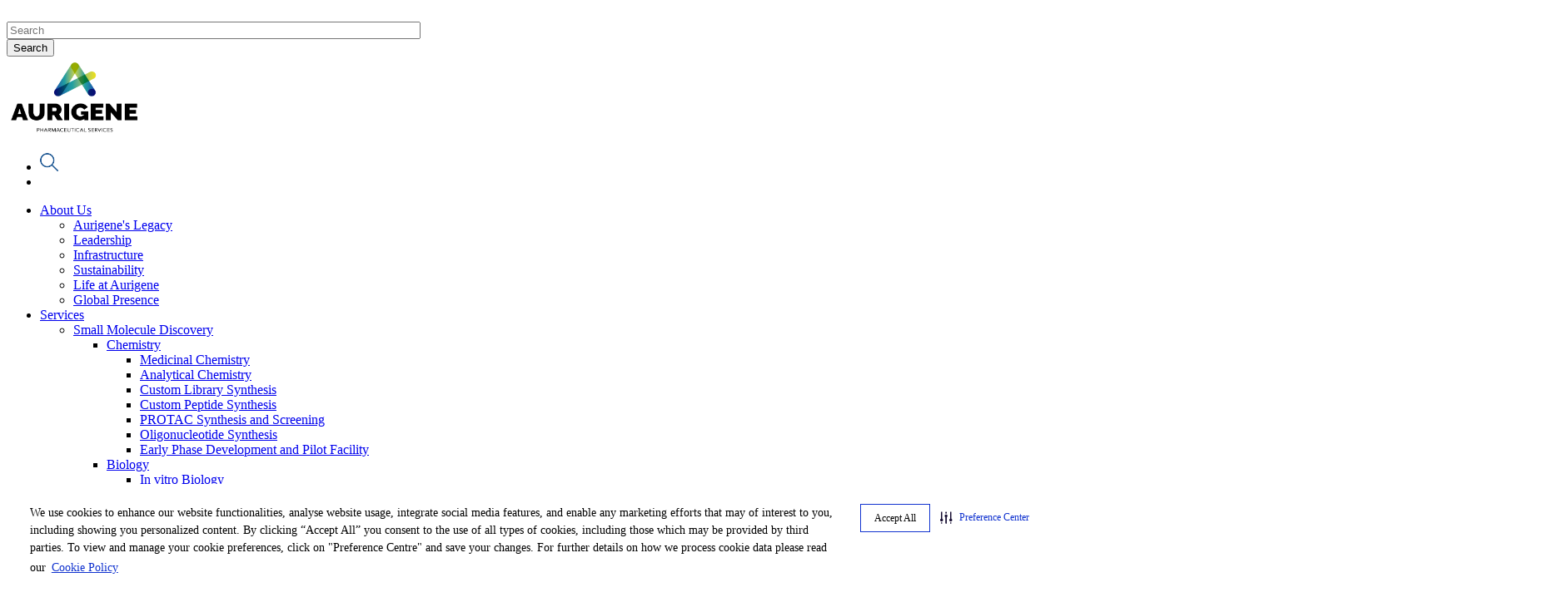

--- FILE ---
content_type: text/html; charset=UTF-8
request_url: https://www.aurigeneservices.com/services/discovery/custom-library-synthesis
body_size: 23655
content:


<!-- THEME DEBUG -->
<!-- THEME HOOK: 'html' -->
<!-- FILE NAME SUGGESTIONS:
   ▪️ html--node--1875.html.twig
   ▪️ html--node--%.html.twig
   ▪️ html--node.html.twig
   ✅ html.html.twig
-->
<!-- 💡 BEGIN CUSTOM TEMPLATE OUTPUT from 'themes/custom/apsl/templates/layout/html.html.twig' -->
<!DOCTYPE html>
<html lang="en" dir="ltr">
  <head>
	<meta charset="utf-8" />
<script>'use strict'; (function() {var abjs = {"tests":[{"name":"t_1","conditions":["return window.location.pathname == '';"],"experiences":[{"name":"e_1","fraction":"0.33","script":""},{"name":"e_2","fraction":"0.33","script":"window.location.replace('\/about-us'); document.write('<style>html { display:none !important; }<\/style>');"},{"name":"e_3","fraction":"0.34","script":"window.location.replace('\/contact-us'); document.write('<style>html { display:none !important; }<\/style>');"}]},{"name":"t_2","conditions":["return window.location.pathname == '';"],"experiences":[{"name":"e_3","fraction":"1\/2","script":"window.location.replace('\/contact-us'); document.write('<style>html { display:none !important; }<\/style>');"}]}],"cookiePrefix":"abjs_","cookieDomain":"","cookieLifetime":30,"cookieSecure":""};
/**
 * @file
 * Adds common javascript functionality.
 *
 * Note that this file does not stand alone, and is included as an inline
 * script along with the dynamic tests, experiences, and conditions.
 */

// Cookie functions for getting and setting abjs cookies.
var abCookies = {
  getCookie: function (sKey) {
    'use strict';
    if (!sKey) {
      return null;
    }
    var abKey = abjs.cookiePrefix + sKey;
    return decodeURIComponent(document.cookie.replace(new RegExp('(?:(?:^|.*;)\\s*' + encodeURIComponent(abKey).replace(/[\-\.\+\*]/g, '\\$&') + '\\s*\\=\\s*([^;]*).*$)|^.*$'), '$1')) || null;
  },
  setCookie: function (sKey, sValue) {
    'use strict';
    var abKey = abjs.cookiePrefix + sKey;
    document.cookie = encodeURIComponent(abKey) + '=' + encodeURIComponent(sValue) + '; max-age=' + abjs.cookieLifetime * 24 * 60 * 60 + abjs.cookieDomain + '; path=/' + abjs.cookieSecure;
    return true;
  }
};

var i;
var j;
var fracArray;

// Convert condition and experience function strings into real functions,
// and convert experience fraction strings into numbers.
for (i = 0; i < abjs.tests.length; i++) {
  for (j = 0; j < abjs.tests[i].conditions.length; j++) {
    abjs.tests[i].conditions[j] = new Function(abjs.tests[i].conditions[j] + '\r\n');
  }
  for (j = 0; j < abjs.tests[i].experiences.length; j++) {
    abjs.tests[i].experiences[j].script = new Function(abjs.tests[i].experiences[j].script + '\r\n');
    if (abjs.tests[i].experiences[j].fraction.match('/')) {
      fracArray = abjs.tests[i].experiences[j].fraction.split('/');
      abjs.tests[i].experiences[j].fraction = fracArray[0] / fracArray[1];
    }
    abjs.tests[i].experiences[j].fraction = isNaN(1 * abjs.tests[i].experiences[j].fraction) ? 0 : 1 * abjs.tests[i].experiences[j].fraction;
  }
}

// First, for each test, check if all conditions evaluate to true. If any
// condition evaluates to false, remove that test from the abjs.tests array.
for (i = 0; i < abjs.tests.length; i++) {
  for (j = 0; j < abjs.tests[i].conditions.length; j++) {
    if (!abjs.tests[i].conditions[j]()) {
      abjs.tests.splice(i, 1);
      i--;
      break;
    }
  }
}

// For each test that passses all conditions, determine the experience for this
// user.
for (i = 0; i < abjs.tests.length; i++) {
  // First, check if a cookie exists for this test by checking the cookie's name.
  // If so, the value of the cookie is the index of the experience that this
  // user should have.
  if (abCookies.getCookie(abjs.tests[i].name)) {
    for (j = 0; j < abjs.tests[i].experiences.length; j++) {
      if (abCookies.getCookie(abjs.tests[i].name) === abjs.tests[i].experiences[j].name) {
        abjs.tests[i].activeExperience = j;
        break;
      }
    }
  }
  // If a cookie does not yet exist for this test, generate a random number to
  // determine what experience this user should have by comparing the random
  // number to the fractions assigned for each experience. Set a cookie for
  // this test and experience.
  else {
    var randomNum = Math.random();
    var fractionSum = 0;
    for (j = 0; j < abjs.tests[i].experiences.length; j++) {
      if (randomNum >= fractionSum && randomNum < fractionSum + abjs.tests[i].experiences[j].fraction) {
        abCookies.setCookie(abjs.tests[i].name, abjs.tests[i].experiences[j].name);
        abjs.tests[i].activeExperience = j;
        break;
      }
      fractionSum += abjs.tests[i].experiences[j].fraction;
    }
  }
}

// Run all experience scripts for this user.
for (i = 0; i < abjs.tests.length; i++) {
  if (typeof abjs.tests[i].activeExperience !== 'undefined') {
    abjs.tests[i].experiences[abjs.tests[i].activeExperience].script();
  }
}
})();</script>
<meta name="description" content="Aurigene offers custom library synthesis with rapid generation of small to mid-size, high-purity compound libraries using a vast range of in-house building blocks." />
<meta name="keywords" content="custom library synthesis, drug discovery library synthesis, custom library synthesis, synthesis library" />
<link rel="canonical" href="https://www.aurigeneservices.com/services/discovery/custom-library-synthesis" />
<meta name="Generator" content="Drupal 10 (https://www.drupal.org)" />
<meta name="MobileOptimized" content="width" />
<meta name="HandheldFriendly" content="true" />
<meta name="viewport" content="width=device-width, initial-scale=1.0" />
<link rel="icon" href="/themes/custom/apsl/favicon.ico" type="image/vnd.microsoft.icon" />
<script>window.a2a_config=window.a2a_config||{};a2a_config.callbacks=[];a2a_config.overlays=[];a2a_config.templates={};</script>

    <title>Custom Library Synthesis Services | CRO Company</title>
    <link rel="stylesheet" media="all" href="/modules/contrib/webform/css/webform.composite.css?t9407v" />
<link rel="stylesheet" media="all" href="/modules/contrib/webform/css/webform.element.details.toggle.css?t9407v" />
<link rel="stylesheet" media="all" href="/modules/contrib/webform/css/webform.element.message.css?t9407v" />
<link rel="stylesheet" media="all" href="/modules/contrib/webform/css/webform.form.css?t9407v" />
<link rel="stylesheet" media="all" href="/modules/contrib/addtoany/css/addtoany.css?t9407v" />
<link rel="stylesheet" media="all" href="/modules/contrib/captcha/css/captcha.css?t9407v" />
<link rel="stylesheet" media="all" href="/themes/custom/apsl/css/bootstrap.min.css?t9407v" />
<link rel="stylesheet" media="all" href="/themes/custom/apsl/css/owl.carousel.min.css?t9407v" />
<link rel="stylesheet" media="all" href="/themes/custom/apsl/css/font-awesome.min.css?t9407v" />
<link rel="stylesheet" media="all" href="/themes/custom/apsl/css/styleupdate-v-7.css?t9407v" />
<link rel="stylesheet" media="all" href="/themes/custom/apsl/css/main-v14.css?t9407v" />

    <script src="https://www.google.com/recaptcha/api.js?hl=en&amp;render=explicit&amp;onload=drupalRecaptchaOnload" async defer></script>

	<!--<link rel="preload" href="https://www.aurigeneservices.com/sites/default/files/home_banner/accelerating-drug-banner_0.webp" as="image" type="image/webp">
	<link rel="preload" href="https://www.aurigeneservices.com/sites/default/files/home_banner/homr-banner.webp" as="image" type="image/webp">
	<link rel="preload" href="https://www.aurigeneservices.com/sites/default/files/home_banner/qw6.webp" as="image" type="image/webp">
	<link rel="preload" href="https://www.aurigeneservices.com/sites/default/files/home_banner/virtual-banner_0_1.webp" as="image" type="image/webp">
	<link rel="preload" href="https://www.aurigeneservices.com/sites/default/files/home_banner/qw2.webp" as="image" type="image/webp">
	<link rel="preload" href="https://www.aurigeneservices.com/sites/default/files/home_banner/award-banner_0_0_0.webp" as="image" type="image/webp">
	<link rel="preload" href="https://www.aurigeneservices.com/sites/default/files/home_banner/qw3.webp" as="image" type="image/webp">
	<link rel="preload" href="https://www.aurigeneservices.com/sites/default/files/home_banner/home-banner2_0_0.webp" as="image" type="image/webp">
	<link rel="preload" href="https://www.aurigeneservices.com/sites/default/files/home_banner/qw5.webp" as="image" type="image/webp">
	<link rel="preload" href="https://www.aurigeneservices.com/sites/default/files/home_banner/manufacture-banner_1_0.webp" as="image" type="image/webp">
	<link rel="preload" href="https://www.aurigeneservices.com/sites/default/files/home_banner/qw4_0.webp" as="image">
	<link rel="preload" href="https://www.aurigeneservices.com/themes/custom/apsl/fonts/Raleway-Regular.woff2" as="font" type="font/woff2" crossorigin="anonymous">
	<link rel="preload" href="https://www.aurigeneservices.com/themes/custom/apsl/fonts/Raleway-Medium.woff2" as="font" type="font/woff2" crossorigin="anonymous">
	<link rel="preload" href="https://www.aurigeneservices.com/themes/custom/apsl/fonts/Raleway-SemiBold.woff2" as="font" type="font/woff2" crossorigin="anonymous">
	<link rel="preload" href="https://www.aurigeneservices.com/themes/custom/apsl/fonts/Roboto-Regular.woff2" as="font" type="font/woff2" crossorigin="anonymous">
	<link rel="preload" href="https://www.aurigeneservices.com/themes/custom/apsl/fonts/Roboto-Bold.woff2" as="font" type="font/woff2" crossorigin="anonymous">-->

  <!-- Include reCAPTCHA script in the head section -->
			 
	  <!-- Google Tag Manager -->
		<script>(function(w,d,s,l,i){w[l]=w[l]||[];w[l].push({'gtm.start':
		new Date().getTime(),event:'gtm.js'});var f=d.getElementsByTagName(s)[0],
		j=d.createElement(s),dl=l!='dataLayer'?'&l='+l:'';j.async=true;j.src=
		'https://www.googletagmanager.com/gtm.js?id='+i+dl;f.parentNode.insertBefore(j,f);
		})(window,document,'script','dataLayer','GTM-NRTNM8H');</script>
		<!-- End Google Tag Manager -->

		
	<script>
		(function () {
		 var s = document.createElement('script');
		 s.src = 'https://cdn-prod.eu.securiti.ai/consent/cookie-consent-sdk-loader.js';
		 s.setAttribute('data-tenant-uuid', '59e7634f-d92b-45ec-96a4-1ec33338976e');
		 s.setAttribute('data-domain-uuid', 'a6249473-a9af-46d7-8557-8af0db0befc5');
		 s.setAttribute('data-backend-url', 'https://app.eu.securiti.ai');
		 s.setAttribute('data-skip-css', 'false');
		 s.defer = true;
		 var parent_node = document.head || document.body;
		 parent_node.appendChild(s);
		})()
	</script>
	<script type="text/javascript" src="//cdn.evgnet.com/beacon/d55685555553t3vs3c3s3n3n6081551438/apsl_prod/scripts/evergage.min.js"></script>
	
</head> 
  
  	<body>  
		  <!-- Google Tag Manager (noscript) -->
	<noscript><iframe src="https://www.googletagmanager.com/ns.html?id=GTM-NRTNM8H"
	height="0" width="0" style="display:none;visibility:hidden"></iframe></noscript>
	<!-- End Google Tag Manager (noscript) -->
		
		
		

<!-- THEME DEBUG -->
<!-- THEME HOOK: 'off_canvas_page_wrapper' -->
<!-- BEGIN OUTPUT from 'core/modules/system/templates/off-canvas-page-wrapper.html.twig' -->
  <div class="dialog-off-canvas-main-canvas" data-off-canvas-main-canvas>
    

<!-- THEME DEBUG -->
<!-- THEME HOOK: 'page' -->
<!-- FILE NAME SUGGESTIONS:
   ▪️ page--node--1875.html.twig
   ▪️ page--node--%.html.twig
   ▪️ page--node.html.twig
   ✅ page.html.twig
-->
<!-- 💡 BEGIN CUSTOM TEMPLATE OUTPUT from 'themes/custom/apsl/templates/layout/page.html.twig' -->
﻿



<!-- Coming from static content type field-->


<!-- THEME DEBUG -->
<!-- THEME HOOK: 'form' -->
<!-- BEGIN OUTPUT from 'core/modules/system/templates/form.html.twig' -->
<form class="apsl-search-form page-services" data-drupal-selector="apsl-search-form-59" action="/services/discovery/custom-library-synthesis" method="post" id="apsl-search-form--59" accept-charset="UTF-8">
  

<!-- THEME DEBUG -->
<!-- THEME HOOK: 'form_element' -->
<!-- BEGIN OUTPUT from 'core/modules/system/templates/form-element.html.twig' -->
<div class="page-services js-form-item form-item js-form-type-textfield form-item-apslsitesearch js-form-item-apslsitesearch">
      

<!-- THEME DEBUG -->
<!-- THEME HOOK: 'form_element_label' -->
<!-- BEGIN OUTPUT from 'core/modules/system/templates/form-element-label.html.twig' -->
<label for="edit-apslsitesearch--59" class="page-services js-form-required form-required"></label>
<!-- END OUTPUT from 'core/modules/system/templates/form-element-label.html.twig' -->


        

<!-- THEME DEBUG -->
<!-- THEME HOOK: 'input__textfield' -->
<!-- FILE NAME SUGGESTIONS:
   ▪️ input--textfield.html.twig
   ✅ input.html.twig
-->
<!-- BEGIN OUTPUT from 'core/modules/system/templates/input.html.twig' -->
<input class="form-text required page-services" placeholder="Search" data-drupal-selector="edit-apslsitesearch" type="text" id="edit-apslsitesearch--59" name="apslsitesearch" value="" size="60" maxlength="128" required="required" aria-required="true" />

<!-- END OUTPUT from 'core/modules/system/templates/input.html.twig' -->


        </div>

<!-- END OUTPUT from 'core/modules/system/templates/form-element.html.twig' -->



<!-- THEME DEBUG -->
<!-- THEME HOOK: 'input__submit' -->
<!-- FILE NAME SUGGESTIONS:
   ▪️ input--submit.html.twig
   ✅ input.html.twig
-->
<!-- BEGIN OUTPUT from 'core/modules/system/templates/input.html.twig' -->
<input class="dcatLandingBtn button js-form-submit form-submit page-services" data-drupal-selector="edit-send" type="submit" id="edit-send--176" name="op" value="Search" />

<!-- END OUTPUT from 'core/modules/system/templates/input.html.twig' -->



<!-- THEME DEBUG -->
<!-- THEME HOOK: 'input__hidden' -->
<!-- FILE NAME SUGGESTIONS:
   ▪️ input--hidden.html.twig
   ✅ input.html.twig
-->
<!-- BEGIN OUTPUT from 'core/modules/system/templates/input.html.twig' -->
<input autocomplete="off" data-drupal-selector="form-rb6gap1k4ygbv6ixcj65uzej2tl-fdq6uk2-8jjdeii" type="hidden" name="form_build_id" value="form-rB6Gap1K4YgbV6Ixcj65UZEJ2Tl-fdQ6uK2_8JJdEiI" class="page-services" />

<!-- END OUTPUT from 'core/modules/system/templates/input.html.twig' -->



<!-- THEME DEBUG -->
<!-- THEME HOOK: 'input__hidden' -->
<!-- FILE NAME SUGGESTIONS:
   ▪️ input--hidden.html.twig
   ✅ input.html.twig
-->
<!-- BEGIN OUTPUT from 'core/modules/system/templates/input.html.twig' -->
<input data-drupal-selector="edit-apsl-search-form-59" type="hidden" name="form_id" value="apsl_search_form" class="page-services" />

<!-- END OUTPUT from 'core/modules/system/templates/input.html.twig' -->


</form>

<!-- END OUTPUT from 'core/modules/system/templates/form.html.twig' -->


<!-- Coming from static content type field-->
<!-- Call Header twig -->
	    
	<header>
        <div class="container">
            <div class="row">
                <div class="col-lg-2 col">
                    <a class="logo" href="https://www.aurigeneservices.com"><img loading="lazy" src="/themes/custom/apsl/images/logo.webp" alt="Logo of ARUIGENE Service" width="163" height="96"></a>
                    <div class="mobileHeader">
                        <ul>
                            <li><a href="javascript:void(0);" class="search"><img loading="lazy" src="/themes/custom/apsl/images/search.png" alt="search" width="22" height="22"></a></li>
                            <li><a href="javascript:void(0);" class="Hmenu" aria-label="Menu"><span></span><span></span><span></span></a></li>
                        </ul>
                    </div>
                </div>
                
                <div class="col-lg-10 col-md-9 menuSec">
                    
                    <div class="headerMenu">
                       	<!-- Coming from static content type field-->
												<!-- Coming from static content type field-->
					
                        <div class="headerBottom">
							

<!-- THEME DEBUG -->
<!-- THEME HOOK: 'menu__apsl_new_menu' -->
<!-- FILE NAME SUGGESTIONS:
   ▪️ menu--apsl-new-menu.html.twig
   ✅ menu.html.twig
-->
<!-- 💡 BEGIN CUSTOM TEMPLATE OUTPUT from 'themes/custom/apsl/templates/menu/menu.html.twig' -->
              <ul class="page-services topMenu">
                               <li class="aboutLi">
        
        <a href="/about-us" class="aboutUsmenu" data-drupal-link-system-path="node/1505">About Us</a>
                                <ul>
                                <li>
        
        <a href="/about-us?link=History" data-drupal-link-query="{&quot;link&quot;:&quot;History&quot;}" data-drupal-link-system-path="node/1505">Aurigene&#039;s Legacy</a>
              </li>
                            <li>
        
        <a href="/about-us?link=Leadership" data-drupal-link-query="{&quot;link&quot;:&quot;Leadership&quot;}" data-drupal-link-system-path="node/1505">Leadership</a>
              </li>
                            <li>
        
        <a href="/about-us?link=Infrastructure" data-drupal-link-query="{&quot;link&quot;:&quot;Infrastructure&quot;}" data-drupal-link-system-path="node/1505">Infrastructure</a>
              </li>
                            <li>
        
        <a href="/sustainability" data-drupal-link-system-path="node/33034">Sustainability</a>
              </li>
                            <li>
        
        <a href="/about-us?link=Life_at_Aurigene" data-drupal-link-query="{&quot;link&quot;:&quot;Life_at_Aurigene&quot;}" data-drupal-link-system-path="node/1505">Life at Aurigene</a>
              </li>
                            <li>
        
        <a href="/global-presence" data-drupal-link-system-path="node/33114">Global Presence</a>
              </li>
        </ul>
  
              </li>
                           <li class="menuParent menuParent active">
        
        <a href="/services" class="menuHoverOpen " data-drupal-link-system-path="node/2010">Services</a>
                                <ul>
                               <li class="menuParent active">
        
        <a href="/services/discovery" class="firstsmall" data-drupal-link-system-path="node/1909">Small Molecule Discovery</a>
                                <ul>
                               <li class="menuParent active">
        
        <a href="/services/discovery/discovery-chemistry-services" data-drupal-link-system-path="node/1838">Chemistry</a>
                                <ul>
                                <li>
        
        <a href="/services/discovery/medicinal-chemistry-services" data-drupal-link-system-path="node/1822">Medicinal Chemistry</a>
              </li>
                            <li>
        
        <a href="/services/discovery/analytical-chemistry" data-drupal-link-system-path="node/1841">Analytical Chemistry</a>
              </li>
                            <li class="active">
        
        <a href="/services/discovery/custom-library-synthesis" data-drupal-link-system-path="node/1875" class="is-active" aria-current="page">Custom Library Synthesis</a>
              </li>
                            <li>
        
        <a href="/services/discovery/custom-peptide-synthesis" data-drupal-link-system-path="node/1803">Custom Peptide Synthesis</a>
              </li>
                            <li>
        
        <a href="/services/discovery/protac-synthesis-and-screening" data-drupal-link-system-path="node/1834">PROTAC Synthesis and Screening</a>
              </li>
                            <li>
        
        <a href="/services/discovery/oligonucleotide-synthesis" data-drupal-link-system-path="node/1815">Oligonucleotide Synthesis</a>
              </li>
                            <li>
        
        <a href="/services/discovery/early-phase-development-kilo-lab" data-drupal-link-system-path="node/1790">Early Phase Development and Pilot Facility</a>
              </li>
        </ul>
  
              </li>
                           <li>
        
        <a href="/services/discovery/discovery-biology-services" data-drupal-link-system-path="node/1846">Biology</a>
                                <ul>
                                <li>
        
        <a href="/biology-services/in-vitro-biology" data-drupal-link-system-path="node/1876">In vitro Biology</a>
              </li>
                           <li>
        
        <a href="/biology-services/dmpk-studies" data-drupal-link-system-path="node/1879">ADME/DMPK</a>
                                <ul>
                                <li>
        
        <a href="/biology-services/in-vitro-adme" data-drupal-link-system-path="node/1794">In vitro ADME</a>
              </li>
                            <li>
        
        <a href="/biology-services/in-vivo-pharmacokinetics" data-drupal-link-system-path="node/1820">In vivo Pharmacokinetics</a>
              </li>
                            <li>
        
        <a href="/small-molecules/discovery-biology-services/dmpk/glp-and-non-glp-bioanalysis">GLP and Non-GLP Bioanalysis</a>
              </li>
        </ul>
  
              </li>
                            <li>
        
        <a href="/biology-services/in-vivo-pharmacology-studies" data-drupal-link-system-path="node/1896">In vivo Pharmacology</a>
              </li>
                           <li>
        
        <a href="/biology-services/glp-and-non-glp-toxicology-studies" data-drupal-link-system-path="node/1873">Toxicology</a>
                                <ul>
                                <li>
        
        <a href="/biology-services/general-toxicology" data-drupal-link-system-path="node/1867">General Toxicology</a>
              </li>
                            <li>
        
        <a href="/biology-services/male-fertility-study" data-drupal-link-system-path="node/1847">Male Fertility Study</a>
              </li>
                            <li>
        
        <a href="/biology-services/genetic-toxicology-studies" data-drupal-link-system-path="node/1872">Genetic Toxicology</a>
              </li>
                            <li>
        
        <a href="/biology-services/safety-pharmacology" data-drupal-link-system-path="node/1887">Safety Pharmacology</a>
              </li>
                            <li>
        
        <a href="/biology-services/carcinogenicity-studies" data-drupal-link-system-path="node/1868">Carcinogenicity Testing</a>
              </li>
                            <li>
        
        <a href="/biology-services/in-vitro-genotoxicity-testing" data-drupal-link-system-path="node/1878">In vitro Genotoxicity</a>
              </li>
        </ul>
  
              </li>
                           <li>
        
        <a href="/biology-services/microbiology-testing" data-drupal-link-system-path="node/1880">Microbiology Testing</a>
                                <ul>
                                <li>
        
        <a href="/biology-services/minimum-inhibitory-and-minimum-bactericidal-concentration" data-drupal-link-system-path="node/1877">MIC and MBC Microbiology</a>
              </li>
        </ul>
  
              </li>
        </ul>
  
              </li>
                           <li>
        
        <a href="">Integrated Solutions</a>
                                <ul>
                                <li>
        
        <a href="/services/discovery/integrated-drug-discovery-services" data-drupal-link-system-path="node/1854">Integrated Drug Discovery (IDD)</a>
              </li>
                            <li>
        
        <a href="/services/discovery/dna-encoded-library-del-screening-services" data-drupal-link-system-path="node/32977">DNA Encoded Library (DEL) Screening Services</a>
              </li>
                            <li>
        
        <a href="/services/discovery/ai-assisted-drug-discovery" data-drupal-link-system-path="node/32626">AI Drug Discovery (AIDD)</a>
              </li>
                            <li>
        
        <a href="/services/discovery/cadd-and-bioInformatics" data-drupal-link-system-path="node/1840">CADD and BioInformatics</a>
              </li>
        </ul>
  
              </li>
        </ul>
  
              </li>
                           <li>
        
        <a href="/services/small-molecule-cdmo" data-drupal-link-system-path="node/33110">Small Molecule CDMO</a>
                                <ul>
                               <li>
        
        <a href="/services/development" data-drupal-link-system-path="node/1862">DS Development</a>
                                <ul>
                                <li>
        
        <a href="/services/development/process-development-and-validation" data-drupal-link-system-path="node/1848">Process Development</a>
              </li>
                            <li>
        
        <a href="/services/development/analytical-development-and-validation" data-drupal-link-system-path="node/1866">Analytical Development</a>
              </li>
                            <li>
        
        <a href="/services/development/process-safety-assessment" data-drupal-link-system-path="node/1849">Process and Powder Safety Assessment</a>
              </li>
                            <li>
        
        <a href="/services/development/crystallization-and-polymorphism" data-drupal-link-system-path="node/1828">Crystallization and Polymorphism</a>
              </li>
                            <li>
        
        <a href="/services/development/non-gmp-pilot-facility" data-drupal-link-system-path="node/1871">Non-GMP Manufacturing/ Pilot Scale</a>
              </li>
                           <li>
        
        <a href="/services/development-manufacturing/specialized-chemistry" data-drupal-link-system-path="node/1891">Specialized Chemistry </a>
                                <ul>
                                <li>
        
        <a href="/services/development-manufacturing/peptides" data-drupal-link-system-path="node/1864">Peptides</a>
              </li>
                            <li>
        
        <a href="/services/development-manufacturing/mpeg" data-drupal-link-system-path="node/1851">mPEGs</a>
              </li>
                            <li>
        
        <a href="/services/development-manufacturing/carbohydrate" data-drupal-link-system-path="node/1897">Carbohydrates</a>
              </li>
                            <li>
        
        <a href="/services/development-manufacturing/steroid" data-drupal-link-system-path="node/1898">Steroids</a>
              </li>
        </ul>
  
              </li>
                           <li>
        
        <a href="">Platforms</a>
                                <ul>
                                <li>
        
        <a href="/blogs/continuous-flow-chemistry-a-game-changer-for-pharmaceutical-production" data-drupal-link-system-path="node/32995">Flow Chemistry</a>
              </li>
                            <li>
        
        <a href="/services/development/high-potent-api" data-drupal-link-system-path="node/1830">High Potent APIs</a>
              </li>
        </ul>
  
              </li>
        </ul>
  
              </li>
                           <li>
        
        <a href="/services/manufacturing" data-drupal-link-system-path="node/1842">DS Manufacturing</a>
                                <ul>
                                <li>
        
        <a href="/services/manufacturing/api-technology-transfer" data-drupal-link-system-path="node/1886">Technology Transfer</a>
              </li>
                            <li>
        
        <a href="/services/manufacturing/intermediates-and-api-contract-manufacturing" data-drupal-link-system-path="node/1881">Intermediates and API Contract Manufacturing</a>
              </li>
                            <li>
        
        <a href="/services/manufacturing/special-unit-operations-api" data-drupal-link-system-path="node/1869">Special Unit Operations</a>
              </li>
                            <li>
        
        <a href="/services/manufacturing/sites-and-capabilities" data-drupal-link-system-path="node/1882">Sites and Capabilities</a>
              </li>
                           <li>
        
        <a href="/services/development-manufacturing/specialized-chemistry" data-drupal-link-system-path="node/1891">Specialized Chemistry</a>
                                <ul>
                                <li>
        
        <a href="/services/development-manufacturing/peptides" data-drupal-link-system-path="node/1864">Peptides</a>
              </li>
                            <li>
        
        <a href="/services/development-manufacturing/mpeg" data-drupal-link-system-path="node/1851">mPEGs</a>
              </li>
                            <li>
        
        <a href="/services/development-manufacturing/carbohydrate" data-drupal-link-system-path="node/1897">Carbohydrates</a>
              </li>
                            <li>
        
        <a href="/services/development-manufacturing/steroid" data-drupal-link-system-path="node/1898">Steroids</a>
              </li>
        </ul>
  
              </li>
                           <li>
        
        <a href="">Platforms</a>
                                <ul>
                                <li>
        
        <a href="/blogs/continuous-flow-chemistry-a-game-changer-for-pharmaceutical-production" data-drupal-link-system-path="node/32995">Flow Chemistry</a>
              </li>
                            <li>
        
        <a href="/services/manufacturing/high-potent-api" data-drupal-link-system-path="node/1791">High Potent APIs</a>
              </li>
        </ul>
  
              </li>
        </ul>
  
              </li>
                           <li>
        
        <a href="/formulation-services" data-drupal-link-system-path="node/1894">Formulation Services</a>
                                <ul>
                               <li>
        
        <a href="">Development</a>
                                <ul>
                                <li>
        
        <a href="/formulation-services/pre-formulation-studies" data-drupal-link-system-path="node/1797">Pre Formulations Studies</a>
              </li>
                            <li>
        
        <a href="/formulation-services/preclinical-toxicology-and-pharmacokinetic-pk-formulation-services" data-drupal-link-system-path="node/33436">Preclinical Toxicology and Pharmacokinetic (PK)</a>
              </li>
                            <li>
        
        <a href="/formulation-services/drug-product-development" data-drupal-link-system-path="node/2261">Drug Product Development</a>
              </li>
        </ul>
  
              </li>
                            <li>
        
        <a href="/formulation-services/drug-product-characterization-studies-and-testing" data-drupal-link-system-path="node/1905">DP Characterization and Testing</a>
              </li>
                            <li>
        
        <a href="/formulation-services/cmc-and-regulatory-support" data-drupal-link-system-path="node/2264">CMC and Regulatory Support</a>
              </li>
                            <li>
        
        <a href="/formulation-services/integrated-drug-substance-and-drug-product" data-drupal-link-system-path="node/1859">Integrated DS-DP </a>
              </li>
                            <li>
        
        <a href="/formulation-services/clinical-supplies-and-commercial-manufacturing" data-drupal-link-system-path="node/2262">Clinical Supplies and Commercial Manufacturing</a>
              </li>
                           <li>
        
        <a href="/formulation-services/dosage-forms" data-drupal-link-system-path="node/1899">Dosage Forms</a>
                                <ul>
                                <li>
        
        <a href="/formulation-services/solid-orals" data-drupal-link-system-path="node/2268">Solid Orals</a>
              </li>
                            <li>
        
        <a href="/formulation-services/liquid-orals" data-drupal-link-system-path="node/2269">Liquid Orals</a>
              </li>
                            <li>
        
        <a href="/formulation-services/topical-dosage-forms" data-drupal-link-system-path="node/2270">Topical Dosage Forms</a>
              </li>
                            <li>
        
        <a href="/formulation-services/injectable-formulations" data-drupal-link-system-path="node/2271">Injectable Formulations</a>
              </li>
                            <li>
        
        <a href="/formulation-services/ophthalmic-and-otic-dosage-forms" data-drupal-link-system-path="node/2273">Ophthalmic and Otic Dosage Forms</a>
              </li>
                            <li>
        
        <a href="/formulation-services/nasal-dosage-forms" data-drupal-link-system-path="node/2275">Nasal Dosage Form</a>
              </li>
        </ul>
  
              </li>
        </ul>
  
              </li>
        </ul>
  
              </li>
                           <li>
        
        <a href="/services/biologics" data-drupal-link-system-path="node/33111">Biologics</a>
                                <ul>
                               <li>
        
        <a href="/biotherapeutics-services/discovery" data-drupal-link-system-path="node/1889">Discovery</a>
                                <ul>
                                <li>
        
        <a href="/biotherapeutics-services/discovery/molecular-biology" data-drupal-link-system-path="node/1850">Molecular Biology</a>
              </li>
                            <li>
        
        <a href="/biotherapeutics-services/discovery/gene-to-protein" data-drupal-link-system-path="node/1855">Gene to Protein</a>
              </li>
                           <li>
        
        <a href="/biotherapeutics-services/discovery/antibody-discovery" data-drupal-link-system-path="node/1845">Antibody Discovery</a>
                                <ul>
                                <li>
        
        <a href="/biotherapeutics-services/antigen-preparation-immunization" data-drupal-link-system-path="node/33263">Antigen Preparation &amp; Immunization</a>
              </li>
                            <li>
        
        <a href="/biotherapeutics-services/b-cell-based-discovery-platforms" data-drupal-link-system-path="node/33262">B-cell-Based Discovery Platforms</a>
              </li>
                            <li>
        
        <a href="/biotherapeutics-services/display-engineering-technologies" data-drupal-link-system-path="node/33265">Display &amp; Engineering Technologies</a>
              </li>
                            <li>
        
        <a href="/biotherapeutics-services/hybridoma-fusion-technologies" data-drupal-link-system-path="node/33264">Hybridoma &amp; Fusion Technologies</a>
              </li>
        </ul>
  
              </li>
                            <li>
        
        <a href="/biotherapeutics-services/discovery/immuno-oncology" data-drupal-link-system-path="node/33215">Immuno-Oncology</a>
              </li>
                            <li>
        
        <a href="/biotherapeutics-services/discovery/cell-line-engineering" data-drupal-link-system-path="node/1852">Cell Engineering</a>
              </li>
                           <li>
        
        <a href="">Therapeutic Modalities</a>
                                <ul>
                                <li>
        
        <a href="/biotherapeutics-services/discovery/therapeutic-modalities/antibody-drug-conjugate" data-drupal-link-system-path="node/1904">Antibody Drug Conjugates (ADC)</a>
              </li>
                            <li>
        
        <a href="/biotherapeutics-services/discovery/therapeutic-modalities/mrna" data-drupal-link-system-path="node/1870">mRNA</a>
              </li>
                            <li>
        
        <a href="/biotherapeutics-services/discovery/therapeutic-modalities/viral-vectors" data-drupal-link-system-path="node/1861">Viral Vectors</a>
              </li>
                            <li>
        
        <a href="/biotherapeutics-services/discovery/therapeutic-modalities/cell-therapy" data-drupal-link-system-path="node/1860">Cell Therapy</a>
              </li>
        </ul>
  
              </li>
        </ul>
  
              </li>
                           <li>
        
        <a href="/biotherapeutics-services/development-manufacturing" data-drupal-link-system-path="node/1804">Development and Manufacturing</a>
                                <ul>
                                <li>
        
        <a href="/biotherapeutics-services/development-manufacturing/mab-and-protein-therapeutics" data-drupal-link-system-path="node/1816">mAb and Protein Therapeutics</a>
              </li>
                            <li>
        
        <a href="/biotherapeutics-services/development-manufacturing/plasmid" data-drupal-link-system-path="node/1796">Plasmid</a>
              </li>
                            <li>
        
        <a href="/biotherapeutics-services/development-manufacturing/analytical" data-drupal-link-system-path="node/1795">Analytical</a>
              </li>
                            <li>
        
        <a href="/biotherapeutics-services/development-manufacturing/fill-finish" data-drupal-link-system-path="node/1810">Fill Finish</a>
              </li>
                            <li>
        
        <a href="/biotherapeutics-services/development-manufacturing/end-to-end-biologics-manufacturing" data-drupal-link-system-path="node/33425">End To End Biologics Manufacturing</a>
              </li>
                            <li>
        
        <a href="/biotherapeutics-services/development-manufacturing/formulation-and-drug-product-development" data-drupal-link-system-path="node/33424">Formulation and Drug Product Development</a>
              </li>
        </ul>
  
              </li>
        </ul>
  
              </li>
        </ul>
  
              </li>
                           <li class="Infrastructure">
        
        <a href="/infrastructure" class="infra-menu menuHoverOpen " data-drupal-link-system-path="node/1564">Infrastructure</a>
                                <ul>
                               <li class="infra">
        
        <span class="firstsmall">By Services</span>
                                <ul>
                                <li>
        
        <a href="/infrastructure/discovery-chemistry" data-drupal-link-system-path="node/1566">Discovery Chemistry</a>
              </li>
                            <li>
        
        <a href="/infrastructure/discovery-biology" data-drupal-link-system-path="node/1559">Biology Services</a>
              </li>
                            <li>
        
        <a href="/infrastructure/api-development" data-drupal-link-system-path="node/1530">API Development</a>
              </li>
                            <li>
        
        <a href="/infrastructure/api-manufacturing" data-drupal-link-system-path="node/1542">API Manufacturing</a>
              </li>
                            <li>
        
        <a href="/infrastructure/biotherapeutics-discovery" data-drupal-link-system-path="node/1529">Biotherapeutics Discovery</a>
              </li>
                            <li>
        
        <a href="/infrastructure/biotherapeutics-development-and-manufacturing" data-drupal-link-system-path="node/1535">Biotherapeutics Development and Manufacturing</a>
              </li>
                            <li>
        
        <a href="/infrastructure/formulation-services" data-drupal-link-system-path="node/1547">Formulation Services</a>
              </li>
        </ul>
  
              </li>
                           <li class="infra">
        
        <a href="/location" class="firstsmall" data-drupal-link-system-path="node/1568">By Locations</a>
                                <ul>
                                <li>
        
        <a href="/location/cdmo-cro-services-united-kingdom" data-drupal-link-system-path="node/1556">United Kingdom</a>
              </li>
                            <li>
        
        <a href="/location/cdmo-cro-services-mexico" data-drupal-link-system-path="node/1549">Mexico</a>
              </li>
                            <li>
        
        <a href="/location/cdmo-cro-services-india" data-drupal-link-system-path="node/1520">India</a>
              </li>
        </ul>
  
              </li>
                            <li>
        
        <a href="/virtual-tour" class="firstsmall" data-drupal-link-system-path="virtual-tour">Virtual Tour</a>
              </li>
                           <li class="infra deep-dive">
        
        <a href="/aurigenes-digital-edge-suite" data-drupal-link-system-path="node/33463">Digital Edge Suite</a>
                                <ul>
                                <li>
        
        <a href="/aurigene-ai" data-drupal-link-system-path="node/33464">Aurigene.AI</a>
              </li>
                            <li>
        
        <a href="/adme-bot" data-drupal-link-system-path="node/33465">ADME Bot</a>
              </li>
                            <li>
        
        <a href="/cell-line-analysis-automation" data-drupal-link-system-path="node/33466">Cell Line Analysis Automation</a>
              </li>
                            <li>
        
        <a href="/in-vivo-bot" data-drupal-link-system-path="node/33467">In Vivo Bot</a>
              </li>
                            <li>
        
        <a href="/nmr-reporting-automation" data-drupal-link-system-path="node/33468">NMR Reporting Automation</a>
              </li>
                            <li>
        
        <a href="/electronic-lab-notebook-eln" data-drupal-link-system-path="node/33469">Electronic Lab Notebook (ELN)</a>
              </li>
                            <li>
        
        <a href="/rnd-datalake" data-drupal-link-system-path="node/33470">R&amp;D Datalake</a>
              </li>
                            <li>
        
        <a href="/mq-datalake" data-drupal-link-system-path="node/33471">M&amp;Q Datalake</a>
              </li>
                            <li>
        
        <a href="/galaxy-planx" data-drupal-link-system-path="node/33472">Galaxy-PlanX</a>
              </li>
                            <li>
        
        <a href="/dochub" data-drupal-link-system-path="node/33474">DocHub</a>
              </li>
                            <li>
        
        <a href="/digital-qms" data-drupal-link-system-path="node/33473">Digital QMS</a>
              </li>
                            <li>
        
        <a href="/digital-lms" data-drupal-link-system-path="node/33475">Digital LMS</a>
              </li>
                            <li>
        
        <a href="/digital-technology-transfer" data-drupal-link-system-path="node/33476">Digital Technology Transfer</a>
              </li>
                            <li>
        
        <a href="/cybersecurity" data-drupal-link-system-path="node/33477">Cybersecurity</a>
              </li>
        </ul>
  
              </li>
        </ul>
  
              </li>
                           <li class="resourceMenu">
        
        <a href="/resources" class="infra-menu menuHoverOpen " data-drupal-link-system-path="resources">Resources</a>
                                <ul>
                               <li class="infra">
        
        <a href="" class="firstsmall">Content Library</a>
                                <ul>
                                <li>
        
        <a href="/blogs" data-drupal-link-system-path="blogs">Blogs</a>
              </li>
                            <li>
        
        <a href="/flyer" data-drupal-link-system-path="flyer">Flyers</a>
              </li>
                            <li>
        
        <a href="/case-studies" data-drupal-link-system-path="case-studies">Case Studies</a>
              </li>
                            <li>
        
        <a href="/videos" data-drupal-link-system-path="videos">Video Gallery</a>
              </li>
                            <li>
        
        <a href="/whitepaper" data-drupal-link-system-path="whitepaper">Whitepaper</a>
              </li>
                            <li>
        
        <a href="/publications" data-drupal-link-system-path="publications">Publications</a>
              </li>
                            <li>
        
        <a href="/patents" data-drupal-link-system-path="patents">Patents</a>
              </li>
        </ul>
  
              </li>
                           <li class="infra">
        
        <a href="/events" class="firstsmall" data-drupal-link-system-path="events">Events</a>
                                <ul>
                                <li>
        
        <a href="/events?e=2025" data-drupal-link-query="{&quot;e&quot;:&quot;2025&quot;}" data-drupal-link-system-path="events">2025</a>
              </li>
                            <li>
        
        <a href="/events?e=2024" data-drupal-link-query="{&quot;e&quot;:&quot;2024&quot;}" data-drupal-link-system-path="events">2024</a>
              </li>
                            <li>
        
        <a href="/events?e=2023" data-drupal-link-query="{&quot;e&quot;:&quot;2023&quot;}" data-drupal-link-system-path="events">2023</a>
              </li>
                            <li>
        
        <a href="/events?e=2022" data-drupal-link-query="{&quot;e&quot;:&quot;2022&quot;}" data-drupal-link-system-path="events">2022</a>
              </li>
                            <li>
        
        <a href="/events?e=2021" data-drupal-link-query="{&quot;e&quot;:&quot;2021&quot;}" data-drupal-link-system-path="events">2021</a>
              </li>
                            <li>
        
        <a href="/events?e=2020" data-drupal-link-query="{&quot;e&quot;:&quot;2020&quot;}" data-drupal-link-system-path="events">2020</a>
              </li>
                            <li>
        
        <a href="/events" data-drupal-link-system-path="events">View All</a>
              </li>
        </ul>
  
              </li>
                           <li class="infra">
        
        <a href="/news" class="firstsmall" data-drupal-link-system-path="node/1521">News</a>
                                <ul>
                                <li>
        
        <a href="/news?n=2025" data-drupal-link-query="{&quot;n&quot;:&quot;2025&quot;}" data-drupal-link-system-path="node/1521">2025</a>
              </li>
                            <li>
        
        <a href="/news?n=2024" data-drupal-link-query="{&quot;n&quot;:&quot;2024&quot;}" data-drupal-link-system-path="node/1521">2024</a>
              </li>
                            <li>
        
        <a href="/news?n=2023" data-drupal-link-query="{&quot;n&quot;:&quot;2023&quot;}" data-drupal-link-system-path="node/1521">2023</a>
              </li>
                            <li>
        
        <a href="/news?n=2022" data-drupal-link-query="{&quot;n&quot;:&quot;2022&quot;}" data-drupal-link-system-path="node/1521">2022</a>
              </li>
                            <li>
        
        <a href="/news?n=2021" data-drupal-link-query="{&quot;n&quot;:&quot;2021&quot;}" data-drupal-link-system-path="node/1521">2021</a>
              </li>
                            <li>
        
        <a href="/news" data-drupal-link-system-path="node/1521">View All</a>
              </li>
        </ul>
  
              </li>
                           <li class="deep-dive">
        
        <a href="">Deep Dive</a>
                                <ul>
                               <li class="firstsmall">
        
        <a href="">Small Molecule Discovery</a>
                                <ul>
                                <li>
        
        <a href="/medicinal-chemistry" data-drupal-link-system-path="node/33300">Medicinal Chemistry</a>
              </li>
                            <li>
        
        <a href="/peptide-synthesis-modification" data-drupal-link-system-path="node/33313">Custom Peptides synthesis</a>
              </li>
                            <li>
        
        <a href="/protac" data-drupal-link-system-path="node/33429">PROTAC synthesis</a>
              </li>
                            <li>
        
        <a href="/oligo-synthesis" data-drupal-link-system-path="node/33285">Oligonucleotides synthesis</a>
              </li>
                            <li>
        
        <a href="/in-vitro-biology" data-drupal-link-system-path="node/33241">In-vitro Biology</a>
              </li>
                            <li>
        
        <a href="/adme-dmpk-studies" data-drupal-link-system-path="node/33450">ADME/DMPK </a>
              </li>
                            <li>
        
        <a href="/in-vivo-pharmacology" data-drupal-link-system-path="node/33155">In-vivo Pharmacology</a>
              </li>
                            <li>
        
        <a href="/microbiology" data-drupal-link-system-path="node/33127">Microbiology</a>
              </li>
                            <li>
        
        <a href="/toxicology" data-drupal-link-system-path="node/33211">Toxicology</a>
              </li>
                            <li>
        
        <a href="/immuno-oncology" data-drupal-link-system-path="node/33311">Immuno Oncology and Tcell Biology</a>
              </li>
                            <li>
        
        <a href="/idd" data-drupal-link-system-path="node/33438">IDD (Integrated Drug Discovery)</a>
              </li>
                            <li>
        
        <a href="/aidd" data-drupal-link-system-path="node/33443">AIDD</a>
              </li>
                            <li>
        
        <a href="/computer-assisted-drug-design" data-drupal-link-system-path="node/33449">CADD &amp; Bioinformatics</a>
              </li>
        </ul>
  
              </li>
                           <li class="firstsmall">
        
        <a href="">Small Molecule CDMO</a>
                                <ul>
                                <li>
        
        <a href="/liquid-oral-dosage-forms" data-drupal-link-system-path="node/33484">Oral Liquids</a>
              </li>
        </ul>
  
              </li>
                           <li class="firstsmall">
        
        <a href="">Biologics</a>
                                <ul>
                                <li>
        
        <a href="/adc" data-drupal-link-system-path="node/33401">ADC Discovery</a>
              </li>
                            <li>
        
        <a href="/antibody-drug-discovery" data-drupal-link-system-path="node/33308">Antibody Discovery</a>
              </li>
                            <li>
        
        <a href="/b-cell-cloning" data-drupal-link-system-path="node/33398">B Cell cloning</a>
              </li>
                            <li>
        
        <a href="/immuno-oncology" data-drupal-link-system-path="node/33311">Immuno Oncology and T-cell Biology</a>
              </li>
                            <li>
        
        <a href="/mrna" data-drupal-link-system-path="node/33400">mRNA synthesis</a>
              </li>
                            <li>
        
        <a href="/formulation-development-for-injectables" data-drupal-link-system-path="node/33483">Formulations development</a>
              </li>
        </ul>
  
              </li>
        </ul>
  
              </li>
        </ul>
  
              </li>
                            <li>
        
        <a href="/contact-us" data-drupal-link-system-path="node/1502">Contact Us</a>
              </li>
                            <li class="search">
        
        <span class="search">Search</span>
              </li>
                            <li>
        
        <span class="speak-experts">Speak to Our Experts</span>
              </li>
        </ul>
  

<!-- END CUSTOM TEMPLATE OUTPUT from 'themes/custom/apsl/templates/menu/menu.html.twig' -->


						 </div>
						
                        <!--</div>-->
                    </div>
                </div>
            </div>
            
        </div>
    </header>
	 	 
	  <div class="SpeakOurExperts">
	     <div id="loader" class="loader"></div>
	     <div class="webform-container-popup"></div>
	  </div>
	  	 <!-- Call Header twig -->

<!-- Print Message -->
<!-- Print Message -->
<!-- load breadcrumb value  -->
  
	 <section class="breadcrumbArea breadcrumbinnerpage">
        <div class="container breadcrumbinner">
            

<!-- THEME DEBUG -->
<!-- THEME HOOK: 'region' -->
<!-- FILE NAME SUGGESTIONS:
   ▪️ region--breadcrumb.html.twig
   ✅ region.html.twig
-->
<!-- BEGIN OUTPUT from 'core/modules/system/templates/region.html.twig' -->
  <div class="page-services">
    

<!-- THEME DEBUG -->
<!-- THEME HOOK: 'block' -->
<!-- FILE NAME SUGGESTIONS:
   ▪️ block--apsl-breadcrumbs.html.twig
   ▪️ block--system-breadcrumb-block.html.twig
   ▪️ block--system.html.twig
   ✅ block.html.twig
-->
<!-- BEGIN OUTPUT from 'core/modules/block/templates/block.html.twig' -->
<div id="block-apsl-breadcrumbs" class="page-services">
  
    
      

<!-- THEME DEBUG -->
<!-- THEME HOOK: 'breadcrumb' -->
<!-- 💡 BEGIN CUSTOM TEMPLATE OUTPUT from 'themes/custom/apsl/templates/layout/breadcrumb.html.twig' -->
  <nav class="breadcrumb" role="navigation" aria-labelledby="system-breadcrumb">
    <p id="system-breadcrumb" class="visually-hidden">Breadcrumb</p>
    <ol>
          <li >
                  <a href="/">Home</a>
              </li>
          <li >
                  <a href="/services/discovery">Small Molecule Drug Discovery Services</a>
              </li>
          <li >
                  Custom Library Synthesis Services
              </li>
        </ol>
  </nav>

<!-- END CUSTOM TEMPLATE OUTPUT from 'themes/custom/apsl/templates/layout/breadcrumb.html.twig' -->


  </div>

<!-- END OUTPUT from 'core/modules/block/templates/block.html.twig' -->


  </div>

<!-- END OUTPUT from 'core/modules/system/templates/region.html.twig' -->


        </div>
    </section>
	<!-- load breadcrumb value  -->

<!-- Render body Content -->
<div id="loader" style="display: none;">
    <div class="spinner"></div>
    <p>Loading...</p>
</div>


<!-- THEME DEBUG -->
<!-- THEME HOOK: 'region' -->
<!-- FILE NAME SUGGESTIONS:
   ▪️ region--content.html.twig
   ✅ region.html.twig
-->
<!-- BEGIN OUTPUT from 'core/modules/system/templates/region.html.twig' -->
  <div class="page-services">
    <div data-drupal-messages-fallback class="hidden"></div>

<!-- THEME DEBUG -->
<!-- THEME HOOK: 'block' -->
<!-- FILE NAME SUGGESTIONS:
   ▪️ block--apsl-content.html.twig
   ▪️ block--system-main-block.html.twig
   ▪️ block--system.html.twig
   ✅ block.html.twig
-->
<!-- BEGIN OUTPUT from 'core/modules/block/templates/block.html.twig' -->
<div id="block-apsl-content" class="page-services">
  
    
      

<!-- THEME DEBUG -->
<!-- THEME HOOK: 'node' -->
<!-- FILE NAME SUGGESTIONS:
   ▪️ node--1875--full.html.twig
   ▪️ node--1875.html.twig
   ▪️ node--services--full.html.twig
   ✅ node--services.html.twig
   ▪️ node--full.html.twig
   ▪️ node.html.twig
-->
<!-- 💡 BEGIN CUSTOM TEMPLATE OUTPUT from 'themes/custom/apsl/templates/node/node--services.html.twig' -->
    	<section class="topBanner">
    <img class="destopBanner" src="/sites/default/files/2024-11/Custom-Library-Synthesis-Services-Banner--1920x430-1.webp" loading="lazy" alt="Custom Library Synthesis Services" height="420">
	<img class="mobileBanner" src="/sites/default/files/2024-11/Custom-Library-Synthesis-Services-Banner-mobile.webp" loading="lazy" alt="Custom Library Synthesis Services" height="272">
    <div class="container">
        <div class="row">
            <div class="col-md-12">
                <div class="bannerCaption white-caption">
                    <h1>Custom Library Synthesis Services</h1>
                    <p><p>Aurigene provides services to rapidly synthesize focused, mid-size compound libraries with high purities, using wide range of in-house available building blocks.</p></p>
                </div>
            </div>
        </div>
    </div>
    </section> 
		<!-- load breadcrumb value  -->
	    <section class="breadcrumbArea">
        <div class="container">
            

<!-- THEME DEBUG -->
<!-- THEME HOOK: 'block' -->
<!-- FILE NAME SUGGESTIONS:
   ▪️ block--system-breadcrumb-block.html.twig
   ▪️ block--system.html.twig
   ✅ block.html.twig
-->
<!-- BEGIN OUTPUT from 'core/modules/block/templates/block.html.twig' -->
<div class="page-services">
  
    
      

<!-- THEME DEBUG -->
<!-- THEME HOOK: 'breadcrumb' -->
<!-- 💡 BEGIN CUSTOM TEMPLATE OUTPUT from 'themes/custom/apsl/templates/layout/breadcrumb.html.twig' -->
  <nav class="breadcrumb" role="navigation" aria-labelledby="system-breadcrumb">
    <p id="system-breadcrumb" class="visually-hidden">Breadcrumb</p>
    <ol>
          <li >
                  <a href="/">Home</a>
              </li>
          <li >
                  <a href="/services/discovery">Small Molecule Drug Discovery Services</a>
              </li>
          <li >
                  Custom Library Synthesis Services
              </li>
        </ol>
  </nav>

<!-- END CUSTOM TEMPLATE OUTPUT from 'themes/custom/apsl/templates/layout/breadcrumb.html.twig' -->


  </div>

<!-- END OUTPUT from 'core/modules/block/templates/block.html.twig' -->


        </div>
    </section>
	<!-- load breadcrumb value  -->
	
		<!-- load body value  -->
			<section class="shortInfo"><div class="container"><div class="row"><div class="col-md-6"><div class="shortBioInfo conOver"><p>We have the capability for designing and executing mid-size libraries in a remarkably shorter time frame, helping in quick screening for desired properties. Our large and selective in-house collection of acids, aldehydes, amines, phenols, boronic acids and heterocyclic halides are carefully selected to be compatible with most of the <a href="/services/discovery">drug discovery</a> concepts. We have capacity and experience to generate structurally diverse scaffolds in gram scale and to carry out their rapid diversifications using 1-3 step transformations with reactions like amide couplings, mitsunobu reactions, transition metal-mediated C-C and C-N bond-forming reactions, reductive aminations, click Chemistry etc.</p></div><p><a class="knowMore" href="javascript:void(0);">Speak to our experts</a></p></div><div class="col-md-6"><div class="owl-carousel" id="introCarousel"><img class="bodyImage" src="/themes/custom/apsl/images/customLibrarySynthesis2.webp" alt="Custom library synthesis equipment" width="636" height="310"> <img class="bodyImage" src="/themes/custom/apsl/images/customLibrarySynthesis1.webp" alt="Custom library synthesis CDMO" width="636" height="310"></div></div></div></div></section><section class="expandColups"><div class="container"><div class="row"><div class="col-md-12"><div class="Expand"><div class="ExpandItem open" style="height:auto;"><h3><span>Custom Library Synthesis by Utilizing Wide Range of Chemistry Principles</span></h3><div class="ExpandBody"><div class="row"><div class="col-md-12"><ul class="innerExpanUL"><li>Standard transformations like amidations, reductive aminations, alkylations, C-C, C-O and C-N bond formations etc.</li><li>Heterocyclic chemistry including the synthesis of almost any 5 or 6 membered ring analogues.</li><li>All commonly used protection and deprotection strategies, customized for acid-mediated, neutral, or base-mediated post-library works.</li><li>Routine transition metal-mediated reactions including Suzuki, Stille, Heck and many more have been executed in focused libraries.</li></ul></div></div></div></div><div class="ExpandItem" style="height:54px;"><h3><span>Work Flow</span></h3><div class="ExpandBody"><div class="row"><div class="col-md-8 mx-auto"><img src="/themes/custom/apsl/images/Custom%20Library%20Synthesis.webp" data-entity-uuid="3ebbfdf4-cc64-438d-bebf-7a88fa03ece2" data-entity-type="file" alt="Custom library synthesis workflow" width="1226" height="664"></div></div></div></div></div></div></div></div></section><section class="lpWhyAurigeneServices"><div class="container"><div class="row"><div class="col-md-12"><h2>Why Aurigene Custom Library Synthesis Services?</h2><div class="lpWhyAurigene"><div class="item"><img src="/themes/custom/apsl/images/icon3.png" width="94" height="93"><p>Two decades of experience</p></div><div class="item"><img src="/themes/custom/apsl/images/icon16.png" width="94" height="93"><p>Quick access to inventory</p></div><div class="item"><img src="/themes/custom/apsl/images/icon21.png" width="80" height="108"><p>Fast turnaround time</p></div><div class="item"><img src="/themes/custom/apsl/images/icon6.png" width="94" height="93"><p>Quick initiation of small libraries and scaffold synthesis</p></div><div class="item"><img src="/themes/custom/apsl/images/icon9.png" width="94" height="93"><p>Parallel synthesis</p></div><div class="item"><img src="/themes/custom/apsl/images/icon11.png" width="94" height="93"><p>Design and synthesis of partial <a href="/services/discovery/protac-synthesis-and-screening"><strong>PROTAC</strong></a> libraries</p></div></div></div></div></div></section>
		<!-- load body value  -->	
			
		<!-- load other service -->
	
							
			<section class="OtherServices">
				<div class="container">
					<div class="row">
						<div class="col-md-12">
							<h3 class="sectionTitle">Other Services</h3>
							<div class="bannerNav vtNav" >
								<a href="javascript:void(0);" class="prevA"><i class="fa fa-long-arrow-left" aria-hidden="true"></i></a>
								<a href="javascript:void(0);" class="nextA"><i class="fa fa-long-arrow-right" aria-hidden="true"></i></a>
							</div>
							<div class="owl-carousel" id="OtherServicesCarousel" data-count="6">
															<div class="item">
									<img src="/sites/default/files/2024-12/Analytical-Chemistry-Services-image.webp" alt="Analytical Chemistry Services">
									<div class="texatArea">
										<h2><a href="https://www.aurigeneservices.com/services/discovery/analytical-chemistry"> Analytical Chemistry Services</a></h2>                
									</div>
								</div>
															<div class="item">
									<img src="/sites/default/files/2024-12/Custom-Peptide-Synthesis-Services-Banner.webp" alt="Custom Peptide Synthesis">
									<div class="texatArea">
										<h2><a href="https://www.aurigeneservices.com/services/discovery/custom-peptide-synthesis"> Custom Peptide Synthesis</a></h2>                
									</div>
								</div>
															<div class="item">
									<img src="/sites/default/files/2024-11/Early-phase-Banner-service-banner.webp" alt="Early Phase Development and Pilot Facility Services">
									<div class="texatArea">
										<h2><a href="https://www.aurigeneservices.com/services/discovery/early-phase-development-kilo-lab"> Early Phase Development and Pilot Facility Services</a></h2>                
									</div>
								</div>
															<div class="item">
									<img src="/sites/default/files/2024-11/Medicinal-Chemistry-Services-banner.webp" alt="Medicinal Chemistry Services">
									<div class="texatArea">
										<h2><a href="https://www.aurigeneservices.com/services/discovery/medicinal-chemistry-services"> Medicinal Chemistry Services</a></h2>                
									</div>
								</div>
															<div class="item">
									<img src="/sites/default/files/2024-11/Oligonucleotide-Synthesis-Services-banner.webp" alt="Oligonucleotide Synthesis Services">
									<div class="texatArea">
										<h2><a href="https://www.aurigeneservices.com/services/discovery/oligonucleotide-synthesis"> Oligonucleotide Synthesis Services</a></h2>                
									</div>
								</div>
															<div class="item">
									<img src="/sites/default/files/2024-11/PROTAC-Synthesis-and-Screening-Services-banner_0.webp" alt="PROTAC Synthesis and Screening">
									<div class="texatArea">
										<h2><a href="https://www.aurigeneservices.com/services/discovery/protac-synthesis-and-screening"> PROTAC Synthesis and Screening</a></h2>                
									</div>
								</div>
								
							</div>
						</div>
					</div>
				</div>
		</section>			
				 
					 
<!-- load other service -->	
		<!-- load virtualTour -->	
	
<section class="virtualTour">
<div class="container">
<div class="row">
<div class="col-md-12">
<h3 class="sectionTitle">Virtual Tour</h3>

<div class="bannerNav vtNav">&nbsp;</div>

<div class="owl-carousel" id="virtualTourCarousel" v-tour-count="10">

<div class="item">
<div class="vtCon"><img class="img-fluid" loading="lazy" alt="virtual Tour" src="/themes/custom/apsl/images/vt1.jpg" />
<div class="VtTextcon"><a target="_blank" href="/virtual-tour-facilities/cdmo-lab-hyderabad/"><img src="/themes/custom/apsl/images/360.png" alt="360view"/></a> <!--<span>Views: 15,265</span>-->

<p>Hyderabad R and D Center</p>
</div>
</div>
</div>

<div class="item">
<div class="vtCon"><img class="img-fluid" loading="lazy" alt="virtual Tour" src="/themes/custom/apsl/images/v2.jpg" />
<div class="VtTextcon"><a target="_blank" href="/virtual-tour-facilities/cdmo-lab-bangalore/"><img src="/themes/custom/apsl/images/360.png"  alt="360view"/></a> <!--<span>Views: 15,265</span>-->

<p>Bangalore R and D Center</p>
</div>
</div>
</div>
<div class="item">
<div class="vtCon"><img class="img-fluid" loading="lazy" alt="Pharmaceutical Analytical Services" src="/sites/default/files/2021-08/Analyticalservices_vr.png" />
<div class="VtTextcon"><a href="https://www.aurigeneservices.com/virtual-tour-facilities/pharmaceutical-analytical-lab/" target="_blank"><img class="img-fluid" loading="lazy" src="/themes/custom/apsl/images/360.png" alt="360view"/></a>

<p>Pharmaceutical Analytical Services</p>
</div>
</div>
</div>
<div class="item">
<div class="vtCon"><img class="img-fluid" loading="lazy" alt="Polymorph Screening" src="/sites/default/files/2021-08/CRA_vr.png" />
<div class="VtTextcon"><a href="https://www.aurigeneservices.com/virtual-tour-facilities/crystallization-lab/" target="_blank"><img class="img-fluid" loading="lazy" src="/themes/custom/apsl/images/360.png" alt="360view"/></a>

<p>Polymorph Screening</p>
</div>
</div>
</div>
<div class="item">
<div class="vtCon"><img class="img-fluid" loading="lazy" alt="ADME/DMPK Services" src="/sites/default/files/2021-08/DMPK_vr.png" />
<div class="VtTextcon"><a href="https://www.aurigeneservices.com/virtual-tour-facilities/dmpk-lab/" target="_blank"><img class="img-fluid" loading="lazy" src="/themes/custom/apsl/images/360.png" alt="360view"/></a>

<p>ADME/DMPK Services</p>
</div>
</div>
</div>
<div class="item">
<div class="vtCon"><img class="img-fluid" loading="lazy" alt="Drug Formulation Services" src="/sites/default/files/2021-08/Formulation_vr.png" />
<div class="VtTextcon"><a href="https://www.aurigeneservices.com/virtual-tour-facilities/formulation-lab/" target="_blank"><img class="img-fluid" loading="lazy" src="/themes/custom/apsl/images/360.png" alt="360view"/></a>

<p>Drug Formulation Services</p>
</div>
</div>
</div>
<div class="item">
<div class="vtCon"><img class="img-fluid" loading="lazy" alt="In vivo Pharmacology" src="/sites/default/files/2021-08/invivo_pharma_vr.png" />
<div class="VtTextcon"><a href="https://www.aurigeneservices.com/virtual-tour-facilities/in-vivo-pharmacology-lab/" target="_blank"><img class="img-fluid" loading="lazy" src="/themes/custom/apsl/images/360.png" alt="360view"/></a>

<p>In vivo Pharmacology</p>
</div>
</div>
</div>
<div class="item">
<div class="vtCon"><img class="img-fluid" loading="lazy" alt="Medicinal Chemistry" src="/sites/default/files/2021-08/medchem_vr.png" />
<div class="VtTextcon"><a href="https://www.aurigeneservices.com/virtual-tour-facilities/medicinal-chemistry-lab/" target="_blank"><img class="img-fluid" loading="lazy" src="/themes/custom/apsl/images/360.png" alt="360view"/></a>

<p>Medicinal Chemistry</p>
</div>
</div>
</div>
<div class="item">
<div class="vtCon"><img class="img-fluid" loading="lazy" alt="Microbiology Testing" src="/sites/default/files/2023-04/Microbio_vr_2.png" />
<div class="VtTextcon"><a href="https://www.aurigeneservices.com/virtual-tour-facilities/microbiology-testing-lab/" target="_blank"><img class="img-fluid" loading="lazy" src="/themes/custom/apsl/images/360.png" alt="360view"/></a>

<p>Microbiology Testing</p>
</div>
</div>
</div>
<div class="item">
<div class="vtCon"><img class="img-fluid" loading="lazy" alt="Peptide Synthesis" src="/sites/default/files/2021-08/peptide_vr.png" />
<div class="VtTextcon"><a href="https://www.aurigeneservices.com/virtual-tour-facilities/custom-peptide-synthesis-lab/" target="_blank"><img class="img-fluid" loading="lazy" src="/themes/custom/apsl/images/360.png" alt="360view"/></a>

<p>Peptide Synthesis</p>
</div>
</div>
</div>
<div class="item">
<div class="vtCon"><img class="img-fluid" loading="lazy" alt="Development and Kilo Lab" src="/sites/default/files/2021-08/scale_up_vr.png" />
<div class="VtTextcon"><a href="https://www.aurigeneservices.com/virtual-tour-facilities/development-kilo-lab/" target="_blank"><img class="img-fluid" loading="lazy" src="/themes/custom/apsl/images/360.png" alt="360view"/></a>

<p>Development and Kilo Lab</p>
</div>
</div>
</div>
<div class="item">
<div class="vtCon"><img class="img-fluid" loading="lazy" alt="Toxicology Studies" src="/sites/default/files/2021-08/Toxicology_vr.png" />
<div class="VtTextcon"><a href="https://www.aurigeneservices.com/virtual-tour-facilities/toxicology-studies-lab/" target="_blank"><img class="img-fluid" loading="lazy" src="/themes/custom/apsl/images/360.png" alt="360view"/></a>

<p>Toxicology Studies</p>
</div>
</div>
</div>
</div>
</div>
</div>
</div>
</section>



	<!-- load virtualTour -->
		
		<!-- Call Contact us Form twig -->
			
	<section class="contactUs">
        <div class="container">
            <div class="row">
                <div class="col-md-12">
				<h2 class="sectionTitle">Connect with our scientific experts for your drug discovery, development, and manufacturing needs</h2>
				</div>

			<div class="col-md-5 order1">
			<p>We understand that clear communication is essential to successful collaborations, and that's why we have a dedicated team that is always ready to help you. Whether you have questions about our services, want to discuss a potential partnership, or simply want to learn more about our company, we're here to help.</p>

			<p>Our team of experts is dedicated to providing personalised solutions tailored to your unique needs. So, please don't hesitate to reach out to us. We look forward to hearing from you and helping you achieve your business goals.</p>
			</div>
			
			<div class="col-md-7 order2">
					

<!-- THEME DEBUG -->
<!-- THEME HOOK: 'webform' -->
<!-- FILE NAME SUGGESTIONS:
   ▪️ webform--contact.html.twig
   ✅ webform.html.twig
-->
<!-- BEGIN OUTPUT from 'modules/contrib/webform/templates/webform.html.twig' -->
<form class="webform-submission-form webform-submission-add-form webform-submission-contact-form webform-submission-contact-add-form webform-submission-contact-node-1875-form webform-submission-contact-node-1875-add-form row js-webform-details-toggle webform-details-toggle page-services" data-drupal-selector="webform-submission-contact-node-1875-add-form" action="/services/discovery/custom-library-synthesis" method="post" id="webform-submission-contact-node-1875-add-form" accept-charset="UTF-8">
  
  

<!-- THEME DEBUG -->
<!-- THEME HOOK: 'webform_submission_form' -->
<!-- FILE NAME SUGGESTIONS:
   ▪️ webform-submission-form--contact.html.twig
   ✅ webform-submission-form.html.twig
-->
<!-- BEGIN OUTPUT from 'modules/contrib/webform/templates/webform-submission-form.html.twig' -->


<!-- THEME DEBUG -->
<!-- THEME HOOK: 'form_element' -->
<!-- FILE NAME SUGGESTIONS:
   ▪️ form-element--webform-textfield.html.twig
   ✅ form-element.html.twig
-->
<!-- BEGIN OUTPUT from 'core/modules/system/templates/form-element.html.twig' -->
<div class="col-md-6 page-services js-form-item form-item js-form-type-textfield form-item-name js-form-item-name form-no-label">
      

<!-- THEME DEBUG -->
<!-- THEME HOOK: 'form_element_label' -->
<!-- BEGIN OUTPUT from 'core/modules/system/templates/form-element-label.html.twig' -->
<label for="edit-name" class="page-services visually-hidden js-form-required form-required">First Name</label>
<!-- END OUTPUT from 'core/modules/system/templates/form-element-label.html.twig' -->


        

<!-- THEME DEBUG -->
<!-- THEME HOOK: 'input__textfield' -->
<!-- FILE NAME SUGGESTIONS:
   ▪️ input--textfield.html.twig
   ✅ input.html.twig
-->
<!-- BEGIN OUTPUT from 'core/modules/system/templates/input.html.twig' -->
<input class="col-md-6 form-text required page-services" data-webform-required-error="Please enter First Name." pattern="[a-zA-Z][a-zA-Z ]+" data-webform-pattern-error="Please enter alphabets only." data-drupal-selector="edit-name" type="text" id="edit-name" name="name" value="" size="60" maxlength="255" placeholder="First Name *" required="required" aria-required="true" />

<!-- END OUTPUT from 'core/modules/system/templates/input.html.twig' -->


        </div>

<!-- END OUTPUT from 'core/modules/system/templates/form-element.html.twig' -->



<!-- THEME DEBUG -->
<!-- THEME HOOK: 'form_element' -->
<!-- FILE NAME SUGGESTIONS:
   ▪️ form-element--webform-textfield.html.twig
   ✅ form-element.html.twig
-->
<!-- BEGIN OUTPUT from 'core/modules/system/templates/form-element.html.twig' -->
<div class="col-md-6 page-services js-form-item form-item js-form-type-textfield form-item-last-name js-form-item-last-name form-no-label">
      

<!-- THEME DEBUG -->
<!-- THEME HOOK: 'form_element_label' -->
<!-- BEGIN OUTPUT from 'core/modules/system/templates/form-element-label.html.twig' -->
<label for="edit-last-name" class="page-services visually-hidden js-form-required form-required">Last Name</label>
<!-- END OUTPUT from 'core/modules/system/templates/form-element-label.html.twig' -->


        

<!-- THEME DEBUG -->
<!-- THEME HOOK: 'input__textfield' -->
<!-- FILE NAME SUGGESTIONS:
   ▪️ input--textfield.html.twig
   ✅ input.html.twig
-->
<!-- BEGIN OUTPUT from 'core/modules/system/templates/input.html.twig' -->
<input data-webform-required-error="Please enter Last Name." pattern="[a-zA-Z][a-zA-Z ]+" data-webform-pattern-error="Please enter alphabets only." data-drupal-selector="edit-last-name" type="text" id="edit-last-name" name="last_name" value="" size="60" maxlength="255" placeholder="Last Name *" class="form-text required page-services" required="required" aria-required="true" />

<!-- END OUTPUT from 'core/modules/system/templates/input.html.twig' -->


        </div>

<!-- END OUTPUT from 'core/modules/system/templates/form-element.html.twig' -->



<!-- THEME DEBUG -->
<!-- THEME HOOK: 'form_element' -->
<!-- FILE NAME SUGGESTIONS:
   ▪️ form-element--webform-email.html.twig
   ✅ form-element.html.twig
-->
<!-- BEGIN OUTPUT from 'core/modules/system/templates/form-element.html.twig' -->
<div class="col-md-6 page-services js-form-item form-item js-form-type-email form-item-email js-form-item-email form-no-label">
      

<!-- THEME DEBUG -->
<!-- THEME HOOK: 'form_element_label' -->
<!-- BEGIN OUTPUT from 'core/modules/system/templates/form-element-label.html.twig' -->
<label for="edit-email" class="page-services visually-hidden js-form-required form-required">Email</label>
<!-- END OUTPUT from 'core/modules/system/templates/form-element-label.html.twig' -->


        

<!-- THEME DEBUG -->
<!-- THEME HOOK: 'input__email' -->
<!-- FILE NAME SUGGESTIONS:
   ▪️ input--email.html.twig
   ✅ input.html.twig
-->
<!-- BEGIN OUTPUT from 'core/modules/system/templates/input.html.twig' -->
<input data-webform-required-error="Please enter Email." data-drupal-selector="edit-email" type="email" id="edit-email" name="email" value="" size="60" maxlength="254" placeholder="Email *" class="form-email required page-services" required="required" aria-required="true" />

<!-- END OUTPUT from 'core/modules/system/templates/input.html.twig' -->


        </div>

<!-- END OUTPUT from 'core/modules/system/templates/form-element.html.twig' -->



<!-- THEME DEBUG -->
<!-- THEME HOOK: 'form_element' -->
<!-- FILE NAME SUGGESTIONS:
   ▪️ form-element--webform-textfield.html.twig
   ✅ form-element.html.twig
-->
<!-- BEGIN OUTPUT from 'core/modules/system/templates/form-element.html.twig' -->
<div class="col-md-6 page-services js-form-item form-item js-form-type-textfield form-item-mobile js-form-item-mobile form-no-label">
        

<!-- THEME DEBUG -->
<!-- THEME HOOK: 'input__textfield' -->
<!-- FILE NAME SUGGESTIONS:
   ▪️ input--textfield.html.twig
   ✅ input.html.twig
-->
<!-- BEGIN OUTPUT from 'core/modules/system/templates/input.html.twig' -->
<input pattern="^(?!0+$)\d+$" data-webform-pattern-error="Please enter a valid Mobile No." data-drupal-selector="edit-mobile" type="text" id="edit-mobile" name="mobile" value="" size="60" maxlength="255" placeholder="Mobile No." class="form-text page-services" />

<!-- END OUTPUT from 'core/modules/system/templates/input.html.twig' -->


        </div>

<!-- END OUTPUT from 'core/modules/system/templates/form-element.html.twig' -->



<!-- THEME DEBUG -->
<!-- THEME HOOK: 'fieldset' -->
<!-- BEGIN OUTPUT from 'core/modules/system/templates/fieldset.html.twig' -->
<fieldset data-drupal-selector="edit-country" class="col-md-6 webform-address--wrapper fieldgroup form-composite webform-composite-hidden-title required js-webform-type-webform-address webform-type-webform-address page-services js-form-item form-item js-form-wrapper form-wrapper" id="edit-country--wrapper">
      <legend>
    <span class="visually-hidden fieldset-legend js-form-required form-required">Country</span>
  </legend>
  <div class="fieldset-wrapper">
                

<!-- THEME DEBUG -->
<!-- THEME HOOK: 'webform_composite_address' -->
<!-- BEGIN OUTPUT from 'modules/contrib/webform/templates/webform-composite-address.html.twig' -->
  

<!-- THEME DEBUG -->
<!-- THEME HOOK: 'form_element' -->
<!-- FILE NAME SUGGESTIONS:
   ▪️ form-element--webform-select.html.twig
   ✅ form-element.html.twig
-->
<!-- BEGIN OUTPUT from 'core/modules/system/templates/form-element.html.twig' -->
<div class="page-services js-form-item form-item js-form-type-select form-item-country-country js-form-item-country-country form-no-label">
      

<!-- THEME DEBUG -->
<!-- THEME HOOK: 'form_element_label' -->
<!-- BEGIN OUTPUT from 'core/modules/system/templates/form-element-label.html.twig' -->
<label for="edit-country-country" class="page-services visually-hidden js-form-required form-required">Country*</label>
<!-- END OUTPUT from 'core/modules/system/templates/form-element-label.html.twig' -->


        

<!-- THEME DEBUG -->
<!-- THEME HOOK: 'select' -->
<!-- BEGIN OUTPUT from 'core/modules/system/templates/select.html.twig' -->
<select data-placeholder="Select Country" data-drupal-selector="edit-country-country" id="edit-country-country" name="country[country]" class="form-select required page-services" required="required" aria-required="true"><option value="" selected="selected">Select Country</option><option value="Afghanistan">Afghanistan</option><option value="Albania">Albania</option><option value="Algeria">Algeria</option><option value="American Samoa">American Samoa</option><option value="Andorra">Andorra</option><option value="Angola">Angola</option><option value="Anguilla">Anguilla</option><option value="Antarctica">Antarctica</option><option value="Antigua &amp; Barbuda">Antigua & Barbuda</option><option value="Argentina">Argentina</option><option value="Armenia">Armenia</option><option value="Aruba">Aruba</option><option value="Ascension Island">Ascension Island</option><option value="Australia">Australia</option><option value="Austria">Austria</option><option value="Azerbaijan">Azerbaijan</option><option value="Bahamas">Bahamas</option><option value="Bahrain">Bahrain</option><option value="Bangladesh">Bangladesh</option><option value="Barbados">Barbados</option><option value="Belarus">Belarus</option><option value="Belgium">Belgium</option><option value="Belize">Belize</option><option value="Benin">Benin</option><option value="Bermuda">Bermuda</option><option value="Bhutan">Bhutan</option><option value="Bolivia">Bolivia</option><option value="Bosnia &amp; Herzegovina">Bosnia & Herzegovina</option><option value="Botswana">Botswana</option><option value="Bouvet Island">Bouvet Island</option><option value="Brazil">Brazil</option><option value="British Indian Ocean Territory">British Indian Ocean Territory</option><option value="British Virgin Islands">British Virgin Islands</option><option value="Brunei">Brunei</option><option value="Bulgaria">Bulgaria</option><option value="Burkina Faso">Burkina Faso</option><option value="Burundi">Burundi</option><option value="Cambodia">Cambodia</option><option value="Cameroon">Cameroon</option><option value="Canada">Canada</option><option value="Canary Islands">Canary Islands</option><option value="Cape Verde">Cape Verde</option><option value="Caribbean Netherlands">Caribbean Netherlands</option><option value="Cayman Islands">Cayman Islands</option><option value="Central African Republic">Central African Republic</option><option value="Ceuta &amp; Melilla">Ceuta & Melilla</option><option value="Chad">Chad</option><option value="Chile">Chile</option><option value="China">China</option><option value="Christmas Island">Christmas Island</option><option value="Clipperton Island">Clipperton Island</option><option value="Cocos (Keeling) Islands">Cocos (Keeling) Islands</option><option value="Colombia">Colombia</option><option value="Comoros">Comoros</option><option value="Congo - Brazzaville">Congo - Brazzaville</option><option value="Congo - Kinshasa">Congo - Kinshasa</option><option value="Cook Islands">Cook Islands</option><option value="Costa Rica">Costa Rica</option><option value="Croatia">Croatia</option><option value="Cuba">Cuba</option><option value="Curaçao">Curaçao</option><option value="Cyprus">Cyprus</option><option value="Czechia">Czechia</option><option value="Côte d’Ivoire">Côte d’Ivoire</option><option value="Denmark">Denmark</option><option value="Diego Garcia">Diego Garcia</option><option value="Djibouti">Djibouti</option><option value="Dominica">Dominica</option><option value="Dominican Republic">Dominican Republic</option><option value="Ecuador">Ecuador</option><option value="Egypt">Egypt</option><option value="El Salvador">El Salvador</option><option value="Equatorial Guinea">Equatorial Guinea</option><option value="Eritrea">Eritrea</option><option value="Estonia">Estonia</option><option value="Eswatini">Eswatini</option><option value="Ethiopia">Ethiopia</option><option value="Falkland Islands">Falkland Islands</option><option value="Faroe Islands">Faroe Islands</option><option value="Fiji">Fiji</option><option value="Finland">Finland</option><option value="France">France</option><option value="French Guiana">French Guiana</option><option value="French Polynesia">French Polynesia</option><option value="French Southern Territories">French Southern Territories</option><option value="Gabon">Gabon</option><option value="Gambia">Gambia</option><option value="Georgia">Georgia</option><option value="Germany">Germany</option><option value="Ghana">Ghana</option><option value="Gibraltar">Gibraltar</option><option value="Greece">Greece</option><option value="Greenland">Greenland</option><option value="Grenada">Grenada</option><option value="Guadeloupe">Guadeloupe</option><option value="Guam">Guam</option><option value="Guatemala">Guatemala</option><option value="Guernsey">Guernsey</option><option value="Guinea">Guinea</option><option value="Guinea-Bissau">Guinea-Bissau</option><option value="Guyana">Guyana</option><option value="Haiti">Haiti</option><option value="Heard &amp; McDonald Islands">Heard & McDonald Islands</option><option value="Honduras">Honduras</option><option value="Hong Kong SAR China">Hong Kong SAR China</option><option value="Hungary">Hungary</option><option value="Iceland">Iceland</option><option value="India">India</option><option value="Indonesia">Indonesia</option><option value="Iran">Iran</option><option value="Iraq">Iraq</option><option value="Ireland">Ireland</option><option value="Isle of Man">Isle of Man</option><option value="Israel">Israel</option><option value="Italy">Italy</option><option value="Jamaica">Jamaica</option><option value="Japan">Japan</option><option value="Jersey">Jersey</option><option value="Jordan">Jordan</option><option value="Kazakhstan">Kazakhstan</option><option value="Kenya">Kenya</option><option value="Kiribati">Kiribati</option><option value="Kosovo">Kosovo</option><option value="Kuwait">Kuwait</option><option value="Kyrgyzstan">Kyrgyzstan</option><option value="Laos">Laos</option><option value="Latvia">Latvia</option><option value="Lebanon">Lebanon</option><option value="Lesotho">Lesotho</option><option value="Liberia">Liberia</option><option value="Libya">Libya</option><option value="Liechtenstein">Liechtenstein</option><option value="Lithuania">Lithuania</option><option value="Luxembourg">Luxembourg</option><option value="Macao SAR China">Macao SAR China</option><option value="Madagascar">Madagascar</option><option value="Malawi">Malawi</option><option value="Malaysia">Malaysia</option><option value="Maldives">Maldives</option><option value="Mali">Mali</option><option value="Malta">Malta</option><option value="Marshall Islands">Marshall Islands</option><option value="Martinique">Martinique</option><option value="Mauritania">Mauritania</option><option value="Mauritius">Mauritius</option><option value="Mayotte">Mayotte</option><option value="Mexico">Mexico</option><option value="Micronesia">Micronesia</option><option value="Moldova">Moldova</option><option value="Monaco">Monaco</option><option value="Mongolia">Mongolia</option><option value="Montenegro">Montenegro</option><option value="Montserrat">Montserrat</option><option value="Morocco">Morocco</option><option value="Mozambique">Mozambique</option><option value="Myanmar (Burma)">Myanmar (Burma)</option><option value="Namibia">Namibia</option><option value="Nauru">Nauru</option><option value="Nepal">Nepal</option><option value="Netherlands">Netherlands</option><option value="Netherlands Antilles">Netherlands Antilles</option><option value="New Caledonia">New Caledonia</option><option value="New Zealand">New Zealand</option><option value="Nicaragua">Nicaragua</option><option value="Niger">Niger</option><option value="Nigeria">Nigeria</option><option value="Niue">Niue</option><option value="Norfolk Island">Norfolk Island</option><option value="Northern Mariana Islands">Northern Mariana Islands</option><option value="North Korea">North Korea</option><option value="North Macedonia">North Macedonia</option><option value="Norway">Norway</option><option value="Oman">Oman</option><option value="Outlying Oceania">Outlying Oceania</option><option value="Pakistan">Pakistan</option><option value="Palau">Palau</option><option value="Palestinian Territories">Palestinian Territories</option><option value="Panama">Panama</option><option value="Papua New Guinea">Papua New Guinea</option><option value="Paraguay">Paraguay</option><option value="Peru">Peru</option><option value="Philippines">Philippines</option><option value="Pitcairn Islands">Pitcairn Islands</option><option value="Poland">Poland</option><option value="Portugal">Portugal</option><option value="Puerto Rico">Puerto Rico</option><option value="Qatar">Qatar</option><option value="Romania">Romania</option><option value="Russia">Russia</option><option value="Rwanda">Rwanda</option><option value="Réunion">Réunion</option><option value="Samoa">Samoa</option><option value="San Marino">San Marino</option><option value="Sark">Sark</option><option value="Saudi Arabia">Saudi Arabia</option><option value="Senegal">Senegal</option><option value="Serbia">Serbia</option><option value="Seychelles">Seychelles</option><option value="Sierra Leone">Sierra Leone</option><option value="Singapore">Singapore</option><option value="Sint Maarten">Sint Maarten</option><option value="Slovakia">Slovakia</option><option value="Slovenia">Slovenia</option><option value="Solomon Islands">Solomon Islands</option><option value="Somalia">Somalia</option><option value="South Africa">South Africa</option><option value="South Georgia &amp; South Sandwich Islands">South Georgia & South Sandwich Islands</option><option value="South Korea">South Korea</option><option value="South Sudan">South Sudan</option><option value="Spain">Spain</option><option value="Sri Lanka">Sri Lanka</option><option value="St. Barthélemy">St. Barthélemy</option><option value="St. Helena">St. Helena</option><option value="St. Kitts &amp; Nevis">St. Kitts & Nevis</option><option value="St. Lucia">St. Lucia</option><option value="St. Martin">St. Martin</option><option value="St. Pierre &amp; Miquelon">St. Pierre & Miquelon</option><option value="St. Vincent &amp; Grenadines">St. Vincent & Grenadines</option><option value="Sudan">Sudan</option><option value="Suriname">Suriname</option><option value="Svalbard &amp; Jan Mayen">Svalbard & Jan Mayen</option><option value="Sweden">Sweden</option><option value="Switzerland">Switzerland</option><option value="Syria">Syria</option><option value="São Tomé &amp; Príncipe">São Tomé & Príncipe</option><option value="Taiwan">Taiwan</option><option value="Tajikistan">Tajikistan</option><option value="Tanzania">Tanzania</option><option value="Thailand">Thailand</option><option value="Timor-Leste">Timor-Leste</option><option value="Togo">Togo</option><option value="Tokelau">Tokelau</option><option value="Tonga">Tonga</option><option value="Trinidad &amp; Tobago">Trinidad & Tobago</option><option value="Tristan da Cunha">Tristan da Cunha</option><option value="Tunisia">Tunisia</option><option value="Turkmenistan">Turkmenistan</option><option value="Turks &amp; Caicos Islands">Turks & Caicos Islands</option><option value="Tuvalu">Tuvalu</option><option value="Türkiye">Türkiye</option><option value="U.S. Outlying Islands">U.S. Outlying Islands</option><option value="U.S. Virgin Islands">U.S. Virgin Islands</option><option value="Uganda">Uganda</option><option value="Ukraine">Ukraine</option><option value="United Arab Emirates">United Arab Emirates</option><option value="United Kingdom">United Kingdom</option><option value="United States">United States</option><option value="Uruguay">Uruguay</option><option value="Uzbekistan">Uzbekistan</option><option value="Vanuatu">Vanuatu</option><option value="Vatican City">Vatican City</option><option value="Venezuela">Venezuela</option><option value="Vietnam">Vietnam</option><option value="Wallis &amp; Futuna">Wallis & Futuna</option><option value="Western Sahara">Western Sahara</option><option value="Yemen">Yemen</option><option value="Zambia">Zambia</option><option value="Zimbabwe">Zimbabwe</option><option value="Åland Islands">Åland Islands</option></select>
<!-- END OUTPUT from 'core/modules/system/templates/select.html.twig' -->


        </div>

<!-- END OUTPUT from 'core/modules/system/templates/form-element.html.twig' -->



<!-- END OUTPUT from 'modules/contrib/webform/templates/webform-composite-address.html.twig' -->


          </div>
</fieldset>

<!-- END OUTPUT from 'core/modules/system/templates/fieldset.html.twig' -->



<!-- THEME DEBUG -->
<!-- THEME HOOK: 'form_element' -->
<!-- FILE NAME SUGGESTIONS:
   ▪️ form-element--webform-textfield.html.twig
   ✅ form-element.html.twig
-->
<!-- BEGIN OUTPUT from 'core/modules/system/templates/form-element.html.twig' -->
<div class="page-services js-form-item form-item js-form-type-textfield form-item-company js-form-item-company form-no-label">
      

<!-- THEME DEBUG -->
<!-- THEME HOOK: 'form_element_label' -->
<!-- BEGIN OUTPUT from 'core/modules/system/templates/form-element-label.html.twig' -->
<label for="edit-company" class="page-services visually-hidden">Company</label>
<!-- END OUTPUT from 'core/modules/system/templates/form-element-label.html.twig' -->


        

<!-- THEME DEBUG -->
<!-- THEME HOOK: 'input__textfield' -->
<!-- FILE NAME SUGGESTIONS:
   ▪️ input--textfield.html.twig
   ✅ input.html.twig
-->
<!-- BEGIN OUTPUT from 'core/modules/system/templates/input.html.twig' -->
<input data-drupal-selector="edit-company" type="text" id="edit-company" name="company" value="" size="60" maxlength="255" placeholder="Company " class="form-text page-services" />

<!-- END OUTPUT from 'core/modules/system/templates/input.html.twig' -->


        </div>

<!-- END OUTPUT from 'core/modules/system/templates/form-element.html.twig' -->



<!-- THEME DEBUG -->
<!-- THEME HOOK: 'form_element' -->
<!-- FILE NAME SUGGESTIONS:
   ▪️ form-element--webform-textarea.html.twig
   ✅ form-element.html.twig
-->
<!-- BEGIN OUTPUT from 'core/modules/system/templates/form-element.html.twig' -->
<div class="col-md-12 page-services js-form-item form-item js-form-type-textarea form-item-message js-form-item-message form-no-label">
      

<!-- THEME DEBUG -->
<!-- THEME HOOK: 'form_element_label' -->
<!-- BEGIN OUTPUT from 'core/modules/system/templates/form-element-label.html.twig' -->
<label for="edit-message" class="page-services visually-hidden js-form-required form-required">Message</label>
<!-- END OUTPUT from 'core/modules/system/templates/form-element-label.html.twig' -->


        

<!-- THEME DEBUG -->
<!-- THEME HOOK: 'textarea' -->
<!-- BEGIN OUTPUT from 'core/modules/system/templates/textarea.html.twig' -->
<div>
  <textarea autocomplete="off" data-drupal-selector="edit-message" id="edit-message" name="message" rows="5" cols="60" placeholder="Message*" class="form-textarea required page-services" required="required" aria-required="true"></textarea>
</div>

<!-- END OUTPUT from 'core/modules/system/templates/textarea.html.twig' -->


        </div>

<!-- END OUTPUT from 'core/modules/system/templates/form-element.html.twig' -->



<!-- THEME DEBUG -->
<!-- THEME HOOK: 'webform_section' -->
<!-- BEGIN OUTPUT from 'modules/contrib/webform/templates/webform-section.html.twig' -->
<section data-drupal-selector="edit-section" id="edit-section" class="page-services js-form-item form-item js-form-wrapper form-wrapper webform-section">
        <h2 class="leftCaptcha visually-hidden webform-section-title">section</h2>
    <div class="webform-section-wrapper">
                

<!-- THEME DEBUG -->
<!-- THEME HOOK: 'captcha' -->
<!-- FILE NAME SUGGESTIONS:
   ▪️ captcha--recaptcha.html.twig
   ✅ captcha.html.twig
-->
<!-- BEGIN OUTPUT from 'modules/contrib/captcha/templates/captcha.html.twig' -->


                    <fieldset  data-drupal-selector="edit-captcha" class="page-services captcha captcha-type-challenge--recaptcha">
          <legend class="captcha__title js-form-required form-required">
            CAPTCHA
          </legend>
                  <div class="captcha__element">
            

<!-- THEME DEBUG -->
<!-- THEME HOOK: 'input__hidden' -->
<!-- FILE NAME SUGGESTIONS:
   ▪️ input--hidden.html.twig
   ✅ input.html.twig
-->
<!-- BEGIN OUTPUT from 'core/modules/system/templates/input.html.twig' -->
<input data-drupal-selector="edit-captcha-sid" type="hidden" name="captcha_sid" value="31998189" class="page-services" />

<!-- END OUTPUT from 'core/modules/system/templates/input.html.twig' -->



<!-- THEME DEBUG -->
<!-- THEME HOOK: 'input__hidden' -->
<!-- FILE NAME SUGGESTIONS:
   ▪️ input--hidden.html.twig
   ✅ input.html.twig
-->
<!-- BEGIN OUTPUT from 'core/modules/system/templates/input.html.twig' -->
<input data-drupal-selector="edit-captcha-token" type="hidden" name="captcha_token" value="SB1dD0iHKP-N4CPn7YsDNNiTDMbtkK8o_wt5Bdc7lTI" class="page-services" />

<!-- END OUTPUT from 'core/modules/system/templates/input.html.twig' -->



<!-- THEME DEBUG -->
<!-- THEME HOOK: 'input__hidden' -->
<!-- FILE NAME SUGGESTIONS:
   ▪️ input--hidden.html.twig
   ✅ input.html.twig
-->
<!-- BEGIN OUTPUT from 'core/modules/system/templates/input.html.twig' -->
<input data-drupal-selector="edit-captcha-response" type="hidden" name="captcha_response" value="" class="page-services" />

<!-- END OUTPUT from 'core/modules/system/templates/input.html.twig' -->

<div class="g-recaptcha" data-sitekey="6LegBXgaAAAAAN0ETpNZLaKXPGGe_dkfbp9U6KGg" data-theme="light" data-type="image"></div>

<!-- THEME DEBUG -->
<!-- THEME HOOK: 'input__hidden' -->
<!-- FILE NAME SUGGESTIONS:
   ▪️ input--hidden.html.twig
   ✅ input.html.twig
-->
<!-- BEGIN OUTPUT from 'core/modules/system/templates/input.html.twig' -->
<input data-drupal-selector="edit-captcha-cacheable" type="hidden" name="captcha_cacheable" value="1" class="page-services" />

<!-- END OUTPUT from 'core/modules/system/templates/input.html.twig' -->


          </div>
                      <div class="captcha__description description">This question is for testing whether or not you are a human visitor and to prevent automated spam submissions.</div>
                          </fieldset>
            
<!-- END OUTPUT from 'modules/contrib/captcha/templates/captcha.html.twig' -->


          </div>
</section>

<!-- END OUTPUT from 'modules/contrib/webform/templates/webform-section.html.twig' -->



<!-- THEME DEBUG -->
<!-- THEME HOOK: 'webform_section' -->
<!-- BEGIN OUTPUT from 'modules/contrib/webform/templates/webform-section.html.twig' -->
<section data-drupal-selector="edit-rightcaptcha" id="edit-rightcaptcha" class="required page-services js-form-item form-item js-form-wrapper form-wrapper webform-section" required="required" aria-required="true">
        <h2 class="rightCaptcha visually-hidden webform-section-title js-form-required form-required">rightCaptcha</h2>
    <div class="webform-section-wrapper">
                

<!-- THEME DEBUG -->
<!-- THEME HOOK: 'form_element' -->
<!-- FILE NAME SUGGESTIONS:
   ▪️ form-element--webform-checkbox.html.twig
   ✅ form-element.html.twig
-->
<!-- BEGIN OUTPUT from 'core/modules/system/templates/form-element.html.twig' -->
<div class="page-services js-form-item form-item js-form-type-checkbox form-item-agree-to-receive-updates js-form-item-agree-to-receive-updates">
        

<!-- THEME DEBUG -->
<!-- THEME HOOK: 'input__checkbox' -->
<!-- FILE NAME SUGGESTIONS:
   ▪️ input--checkbox.html.twig
   ✅ input.html.twig
-->
<!-- BEGIN OUTPUT from 'core/modules/system/templates/input.html.twig' -->
<input data-drupal-selector="edit-agree-to-receive-updates" type="checkbox" id="edit-agree-to-receive-updates" name="agree_to_receive_updates" value="1" checked="checked" class="form-checkbox page-services" />

<!-- END OUTPUT from 'core/modules/system/templates/input.html.twig' -->


        

<!-- THEME DEBUG -->
<!-- THEME HOOK: 'form_element_label' -->
<!-- BEGIN OUTPUT from 'core/modules/system/templates/form-element-label.html.twig' -->
<label for="edit-agree-to-receive-updates" class="page-services option">I agree to receive updates from Aurigene</label>
<!-- END OUTPUT from 'core/modules/system/templates/form-element-label.html.twig' -->


      </div>

<!-- END OUTPUT from 'core/modules/system/templates/form-element.html.twig' -->



<!-- THEME DEBUG -->
<!-- THEME HOOK: 'form_element' -->
<!-- FILE NAME SUGGESTIONS:
   ▪️ form-element--webform-checkbox.html.twig
   ✅ form-element.html.twig
-->
<!-- BEGIN OUTPUT from 'core/modules/system/templates/form-element.html.twig' -->
<div class="page-services js-form-item form-item js-form-type-checkbox form-item-agree-to-privacy-policy js-form-item-agree-to-privacy-policy">
        

<!-- THEME DEBUG -->
<!-- THEME HOOK: 'input__checkbox' -->
<!-- FILE NAME SUGGESTIONS:
   ▪️ input--checkbox.html.twig
   ✅ input.html.twig
-->
<!-- BEGIN OUTPUT from 'core/modules/system/templates/input.html.twig' -->
<input data-webform-required-error="Please indicate that you have read and agree to the Privacy Policy." data-drupal-selector="edit-agree-to-privacy-policy" type="checkbox" id="edit-agree-to-privacy-policy" name="agree_to_privacy_policy" value="1" class="form-checkbox required page-services" required="required" aria-required="true" />

<!-- END OUTPUT from 'core/modules/system/templates/input.html.twig' -->


        

<!-- THEME DEBUG -->
<!-- THEME HOOK: 'form_element_label' -->
<!-- BEGIN OUTPUT from 'core/modules/system/templates/form-element-label.html.twig' -->
<label for="edit-agree-to-privacy-policy" class="page-services option js-form-required form-required">* I agree and accept the <a href="/privacy-policy" target="_blank">Privacy Policy</a> and <a href="/terms-of-use" target="_blank">Terms of Use</a> of this website. </label>
<!-- END OUTPUT from 'core/modules/system/templates/form-element-label.html.twig' -->


      </div>

<!-- END OUTPUT from 'core/modules/system/templates/form-element.html.twig' -->


          </div>
</section>

<!-- END OUTPUT from 'modules/contrib/webform/templates/webform-section.html.twig' -->



<!-- THEME DEBUG -->
<!-- THEME HOOK: 'form_element' -->
<!-- FILE NAME SUGGESTIONS:
   ▪️ form-element--webform-textfield.html.twig
   ✅ form-element.html.twig
-->
<!-- BEGIN OUTPUT from 'core/modules/system/templates/form-element.html.twig' -->
<div class="webform-readonly page-services js-form-item form-item js-form-type-textfield form-item-page-name js-form-item-page-name">
      

<!-- THEME DEBUG -->
<!-- THEME HOOK: 'form_element_label' -->
<!-- BEGIN OUTPUT from 'core/modules/system/templates/form-element-label.html.twig' -->
<label for="edit-page-name" class="page-services">Page name</label>
<!-- END OUTPUT from 'core/modules/system/templates/form-element-label.html.twig' -->


        

<!-- THEME DEBUG -->
<!-- THEME HOOK: 'input__textfield' -->
<!-- FILE NAME SUGGESTIONS:
   ▪️ input--textfield.html.twig
   ✅ input.html.twig
-->
<!-- BEGIN OUTPUT from 'core/modules/system/templates/input.html.twig' -->
<input readonly="readonly" data-drupal-selector="edit-page-name" type="text" id="edit-page-name" name="page_name" value="" size="60" maxlength="255" class="form-text page-services" />

<!-- END OUTPUT from 'core/modules/system/templates/input.html.twig' -->


        </div>

<!-- END OUTPUT from 'core/modules/system/templates/form-element.html.twig' -->



<!-- THEME DEBUG -->
<!-- THEME HOOK: 'form_element' -->
<!-- FILE NAME SUGGESTIONS:
   ▪️ form-element--webform-textfield.html.twig
   ✅ form-element.html.twig
-->
<!-- BEGIN OUTPUT from 'core/modules/system/templates/form-element.html.twig' -->
<div class="webform-readonly page-services js-form-item form-item js-form-type-textfield form-item-page-url js-form-item-page-url">
      

<!-- THEME DEBUG -->
<!-- THEME HOOK: 'form_element_label' -->
<!-- BEGIN OUTPUT from 'core/modules/system/templates/form-element-label.html.twig' -->
<label for="edit-page-url" class="page-services">page url</label>
<!-- END OUTPUT from 'core/modules/system/templates/form-element-label.html.twig' -->


        

<!-- THEME DEBUG -->
<!-- THEME HOOK: 'input__textfield' -->
<!-- FILE NAME SUGGESTIONS:
   ▪️ input--textfield.html.twig
   ✅ input.html.twig
-->
<!-- BEGIN OUTPUT from 'core/modules/system/templates/input.html.twig' -->
<input readonly="readonly" data-drupal-selector="edit-page-url" type="text" id="edit-page-url" name="page_url" value="" size="60" maxlength="255" class="form-text page-services" />

<!-- END OUTPUT from 'core/modules/system/templates/input.html.twig' -->


        </div>

<!-- END OUTPUT from 'core/modules/system/templates/form-element.html.twig' -->



<!-- THEME DEBUG -->
<!-- THEME HOOK: 'input__hidden' -->
<!-- FILE NAME SUGGESTIONS:
   ▪️ input--hidden.html.twig
   ✅ input.html.twig
-->
<!-- BEGIN OUTPUT from 'core/modules/system/templates/input.html.twig' -->
<input data-drupal-selector="edit-client-ip" type="hidden" name="client_ip" value="" class="page-services" />

<!-- END OUTPUT from 'core/modules/system/templates/input.html.twig' -->



<!-- THEME DEBUG -->
<!-- THEME HOOK: 'container' -->
<!-- 💡 BEGIN CUSTOM TEMPLATE OUTPUT from 'themes/custom/apsl/templates/form/container.html.twig' -->


<!-- THEME DEBUG -->
<!-- THEME HOOK: 'webform_actions' -->
<!-- BEGIN OUTPUT from 'modules/contrib/webform/templates/webform-actions.html.twig' -->


<!-- THEME DEBUG -->
<!-- THEME HOOK: 'input__submit' -->
<!-- FILE NAME SUGGESTIONS:
   ▪️ input--submit.html.twig
   ✅ input.html.twig
-->
<!-- BEGIN OUTPUT from 'core/modules/system/templates/input.html.twig' -->
<input class="webform-button--submit contact-redirect button button--primary js-form-submit form-submit page-services" data-drupal-selector="edit-actions-submit" type="submit" id="edit-actions-submit" name="op" value="Send message" />

<!-- END OUTPUT from 'core/modules/system/templates/input.html.twig' -->



<!-- END OUTPUT from 'modules/contrib/webform/templates/webform-actions.html.twig' -->


<!-- END CUSTOM TEMPLATE OUTPUT from 'themes/custom/apsl/templates/form/container.html.twig' -->



<!-- THEME DEBUG -->
<!-- THEME HOOK: 'input__hidden' -->
<!-- FILE NAME SUGGESTIONS:
   ▪️ input--hidden.html.twig
   ✅ input.html.twig
-->
<!-- BEGIN OUTPUT from 'core/modules/system/templates/input.html.twig' -->
<input autocomplete="off" data-drupal-selector="form-d4emhpa0a2n1ptcrfhafw8fepykahjhddj2l7fa-tvw" type="hidden" name="form_build_id" value="form-d4eMHPA0A2n1PtcRFHAfW8FepyKAhjHdDJ2l7fA_tvw" class="page-services" />

<!-- END OUTPUT from 'core/modules/system/templates/input.html.twig' -->



<!-- THEME DEBUG -->
<!-- THEME HOOK: 'input__hidden' -->
<!-- FILE NAME SUGGESTIONS:
   ▪️ input--hidden.html.twig
   ✅ input.html.twig
-->
<!-- BEGIN OUTPUT from 'core/modules/system/templates/input.html.twig' -->
<input data-drupal-selector="edit-webform-submission-contact-node-1875-add-form" type="hidden" name="form_id" value="webform_submission_contact_node_1875_add_form" class="page-services" />

<!-- END OUTPUT from 'core/modules/system/templates/input.html.twig' -->



<!-- END OUTPUT from 'modules/contrib/webform/templates/webform-submission-form.html.twig' -->


  
</form>

<!-- END OUTPUT from 'modules/contrib/webform/templates/webform.html.twig' -->

 
            </div>
            </div>
        </div>
    </section>		<!-- Call Contact us Form twig -->

	<!-- Call resource twig -->
		    <section class="resource">
        <div class="container">
            <div class="row">
                <div class="col-md-12">
                    <h3 class="sectionTitle">Learning Resources</h3>
                </div>
                <div class="col-md-12">
                    <div class="resourceHead">
                        <ul class="resourceTabHeader">
                            <li class="active"><a href="javascript:void(0);" data-link="blog">Blogs</a></li>
                            <li><a href="javascript:void(0);" data-link="whitepaper">Whitepapers</a></li>
                            <li><a href="javascript:void(0);" data-link="flyer">Flyers</a></li>
                            <li><a href="javascript:void(0);" data-link="casestudies">Case Studies</a></li>
                            <li><a href="javascript:void(0);" data-link="publication">Publications</a></li>
                            <li><a href="javascript:void(0);"  data-link="videoGallery" data-value="336">Video Gallery</a></li>
                        </ul>
                    </div>
                </div>
            </div>
            <div class="resourceTabBody">
                <div class="bodyItem active" id="blog">
                    <div class="row">
                        <div class="col-md-6">

                             <img class="resourceMainImage" alt="Importance of Route Scouting" src="/sites/default/files/2023-09/Blog_7.webp" loading="lazy" width="520" height="325">
                            <p class="Date">FEBRUARY 05, 2021</p>
                            <h2>Importance of Route Scouting in Chemical Development</h2>
                            <p>Route Scouting is an essential step in the chemical development process for the manufacturing of a drug substance. When the compound passes the preclinical stage and reaches the development phase, the route of synthesis used in the drug discovery phase may not be feasible or be the optimum route of synthesis for large scale manufacturing.Process research scientis...</p>
                            <a class="knowMore" href="https://www.aurigeneservices.com/blogs/importance-of-route-scouting-in-chemical-development">Read More</a>
                        </div>
                        <div class="col-md-6">
                            <ul class="resourceUl">
                            							                                                                                            <li>
                                    <img class="resourceMainImg" alt="Transforming Drug Discovery with Aurigene.AI" src="/sites/default/files/2025-03/iterate-faster-thumb.webp" loading="lazy"  width="230" height="208">
                                    <div class="textBlok">
                                  <p class="Date">MARCH 12, 2025</p>
                                        <h2><a href="https://www.aurigeneservices.com/blogs/transforming-drug-discovery-with-aurigene.ai">Transforming Drug Discovery with Aurigene.AI</a></h2>
                                        <a class="knowMore" href="https://www.aurigeneservices.com/blogs/transforming-drug-discovery-with-aurigene.ai">Read More</a>
                                    </div>
                                </li>
								                                                                                                                        <li>
                                    <img class="resourceMainImg" alt="ADMET Predictive Models in Aurigene.AI" src="/sites/default/files/2025-01/short-image.jpg" loading="lazy"  width="230" height="208">
                                    <div class="textBlok">
                                  <p class="Date">JANUARY 30, 2025</p>
                                        <h2><a href="https://www.aurigeneservices.com/blogs/admet-predictive-models-aurigene.ai">ADMET Predictive Models in Aurigene.AI</a></h2>
                                        <a class="knowMore" href="https://www.aurigeneservices.com/blogs/admet-predictive-models-aurigene.ai">Read More</a>
                                    </div>
                                </li>
								                                                                                                                        <li>
                                    <img class="resourceMainImg" alt="Protac Research" src="/sites/default/files/2024-10/protac-short-image.jpg" loading="lazy"  width="230" height="208">
                                    <div class="textBlok">
                                  <p class="Date">OCTOBER 09, 2024</p>
                                        <h2><a href="https://www.aurigeneservices.com/blogs/protacs">PROTACs: Research for a life without cancer</a></h2>
                                        <a class="knowMore" href="https://www.aurigeneservices.com/blogs/protacs">Read More</a>
                                    </div>
                                </li>
								                                                                                                                                                                                                                                                                                                                                                                                                                                                                                                                                                                                                                                                                                                                                                                                                                                                                                                                                                                                                                                                                                                                                                                                                                                                                                                                                                                                                                                                                                                                                                                                                                                                                                                                                                                                                                                                                                                                                                                                                                                                                                                                                                                </ul>
                            <a class="knowMore" href="/blogs">View All</a>
                        </div>
                    </div>
                </div>
                <div class="bodyItem" id="whitepaper">
                    <div class="row">
                        <div class="col-md-6">
                        
                            <img class="resourceMainImage" src="/sites/default/files/2023-08/White%20Paper%20Front_1.webp" alt="CDMO white paper" loading="lazy">
																						<h2><a href="https://www.aurigeneservices.com/whitepaper/evolution-pharma-industry-and-demand-integrated-cdmo">Evolution in Pharma Industry and Demand for Integrated CDMO</a></h2>
							                            <p>The pharma industry is evolving and a demand for integrated CDMOs, which can help accelerating innovations, is part of the evolution....</p>
                            								<a class="knowMore" href="https://www.aurigeneservices.com/whitepaper/evolution-pharma-industry-and-demand-integrated-cdmo">Read More</a>
							                        </div>
                        <div class="col-md-6">
                            <ul class="resourceUl">
							                                                                                                                          <li>
                                    <img class="resourceMainImg" src="/sites/default/files/2024-02/whitePaper.webp" loading="lazy" alt="CDMO white paper">
                                    <div class="textBlok">
										                                        											<h2><a href="https://www.aurigeneservices.com/whitepaper/advancement-personalized-medicine-and-how-crdmo-industry-part-solution">Advancement in personalized medicine and how the CRDMO industry is part of the solution</a></h2>
											<a class="knowMore" href="https://www.aurigeneservices.com/whitepaper/advancement-personalized-medicine-and-how-crdmo-industry-part-solution">Read More</a>
										                                    </div>
									
                                </li>
                                                                                                                                                           <li>
                                    <img class="resourceMainImg" src="/sites/default/files/2023-07/immuno-oncology-inner.jpg" loading="lazy" alt="Immuno oncology cdmo">
                                    <div class="textBlok">
										                                        											<h2><a href="https://www.aurigeneservices.com/whitepaper/immuno-oncology">Immuno Oncology - Therapies and Challenges</a></h2>
											<a class="knowMore" href="https://www.aurigeneservices.com/whitepaper/immuno-oncology">Read More</a>
										                                    </div>
									
                                </li>
                                                                                                                                                           <li>
                                    <img class="resourceMainImg" src="/sites/default/files/2023-08/building-successful-long-term-%20partnerships-with-cdmo.webp" loading="lazy" alt="long term partnership with cdmo">
                                    <div class="textBlok">
										                                        											<h2><a href="https://www.aurigeneservices.com/whitepaper/building-successful-long-term-partnerships-cdmos-early-drug-discovery-through-commercialization">Building successful long-term partnerships with CDMOs from early drug discovery through commercialization</a></h2>
											<a class="knowMore" href="https://www.aurigeneservices.com/whitepaper/building-successful-long-term-partnerships-cdmos-early-drug-discovery-through-commercialization">Read More</a>
										                                    </div>
									
                                </li>
                                                                                                                                                                                                                                                                                                                                                                                                                                                                      </ul>
							<a class="knowMore" href="/whitepaper">View All</a>
                            
                        </div>
                    </div>
                </div>
                <div class="bodyItem " id="flyer">
                    <div class="row">
                        <div class="col-md-6">
                            <img class="resourceMainImage" src="/sites/default/files/2023-03/Custom-Library-Synthesis-Flyer1-1.jpg" loading="lazy" alt="CDMO Custom Library Synthesis Flyer">
                                                       <h2><a href="/sites/default/files/2023-03/Custom%20Library%20Synthesis-Flyer1.pdf">Custom Library Synthesis</a></h2>
                            
                            <p></p>
                           <a class="knowMore" href="/sites/default/files/2023-03/Custom%20Library%20Synthesis-Flyer1.pdf">Read More</a>
                        </div>
                        <div class="col-md-6">
                            <ul class="resourceUl">
                            							                                                                                                    <li>
                                    <img class="resourceMainImg" src="/sites/default/files/2025-02/biologics-services.webp" loading="lazy" alt="Biologics Services">
                                    <div class="textBlok">
                                                                                <h2><a href="/sites/default/files/2024-10/Biologics-CRDMO-Services.pdf" target="_blank">Biologics Services</a></h2>
                                        <a class="knowMore" href="/sites/default/files/2024-10/Biologics-CRDMO-Services.pdf">Read More</a>
                                    </div>
                                </li>
                                                                                                                                                                       <li>
                                    <img class="resourceMainImg" src="/sites/default/files/2024-10/discovery-services_0.jpg" loading="lazy" alt="Small Molecules Discovery Services">
                                    <div class="textBlok">
                                                                                <h2><a href="/sites/default/files/2024-11/Discovery_Brochure.pdf" target="_blank">Small Molecules Discovery Services</a></h2>
                                        <a class="knowMore" href="/sites/default/files/2024-11/Discovery_Brochure.pdf">Read More</a>
                                    </div>
                                </li>
                                                                                                                                                                       <li>
                                    <img class="resourceMainImg" src="/sites/default/files/2024-10/Enhanced-ames-test-Flyer2.png" loading="lazy" alt="Enhanced  AMES Test (EAT)  for Nitrosamine Impurity  Risk assessment">
                                    <div class="textBlok">
                                                                                <h2><a href="/sites/default/files/2025-10/Enhanced%20AMES%20Test%20%28EAT%29%20for%20Nitrosamine1b_compressed.pdf" target="_blank">Enhanced  AMES Test (EAT)  for Nitrosamine Impurity  Risk assessment</a></h2>
                                        <a class="knowMore" href="/sites/default/files/2025-10/Enhanced%20AMES%20Test%20%28EAT%29%20for%20Nitrosamine1b_compressed.pdf">Read More</a>
                                    </div>
                                </li>
                                                                                                                                                                                                                                                                                                                                                                                                                                                                                                                                                                                                                                                                                                                                                                                                                                                                                                                                                                                                                                                                                                                                                                                                                                                                                                                                                                                                                                                                                                                                                                                                                                                                                                                                                                                                                                                                                                                                                                                                                                                                                                                                                                                                                                                                                                                                                                                                                                                                                                                                                                                                                                                                                                                                                                                                                                                                                                                                                                                                                                                                                                                                                                                                                                                                                                                                                                                                                                                                                                                                                                                                                                                                                                                                                                                                                                                                                                                                                                                                                                                                                                                                                                                                                                                                                 </ul>
                            <a class="knowMore" href="/flyer">View All</a>
                        </div>
                    </div>
                </div>
				
				
			<div class="bodyItem" id="casestudies">
            
                    <div class="row">
                        <div class="col-md-6">
                            <img class="resourceMainImage" src="/sites/default/files/2023-07/Case-Studies-35.jpg" loading="lazy" alt="Technology meets sustainability - How a complex API development process goes green">
                                                        <h2>Technology meets sustainability - How a complex API development process goes green</h2>
                            <p>We are always looking for ways to enhance the sustainability of our products and services. Our team successfully developed a scalable manufacturing process for the API product of one of our Biotech clients using eco-friendly manufacturing technologies. Read the case study to learn more....</p>
                            
                            <a class="knowMore" href="https://www.aurigeneservices.com/case-studies/technology-meets-sustainability-how-complex-api-development-process-goes-green" target="_blank">Read More</a>
                           
                        </div>
						                        <div class="col-md-6">
                            <ul class="resourceUl">
                            							                                                                                                <li>
                                    <img class="resourceMainImg" src="/sites/default/files/2024-11/Case-Studies-1.jpg" loading="lazy" alt="Overcoming challenges with cyclic peptides for In-vitro experiments and Bioanalysis">
                                    <div class="textBlok">
                                                                             <h2><a href="/sites/default/files/2024-11/Case%203.pdf" target="_blank">Overcoming challenges with cyclic peptides for In-vitro experiments and Bioanalysis</a></h2>
                                    </div>
                                </li>
                                                                                                                                                               <li>
                                    <img class="resourceMainImg" src="/sites/default/files/2024-11/Case-Studies-3.jpg" loading="lazy" alt="Case study: Tackling CYP 2C9 inhibition challenges">
                                    <div class="textBlok">
                                                                             <h2><a href="/sites/default/files/2024-11/Case%202.pdf" target="_blank">Case study: Tackling CYP 2C9 inhibition challenges</a></h2>
                                    </div>
                                </li>
                                                                                                                                                               <li>
                                    <img class="resourceMainImg" src="/sites/default/files/2024-11/Case-Studies-2.jpg" loading="lazy" alt="LC-MS/MS method for quantification of a highly polar, rarely encountered peptide">
                                    <div class="textBlok">
                                                                             <h2><a href="/sites/default/files/2024-11/case-study.pdf" target="_blank">LC-MS/MS method for quantification of a highly polar, rarely encountered peptide</a></h2>
                                    </div>
                                </li>
                                                                                                                                                                                                                                                                                                                                                                                                                                                                                                                                                                                                                                                                                                                                                                                                                                                                                                                                                                                                                                                                                                                                                                                                                                                                                                                                                                                                                                                                                                                                                                                                                                                                                                                                                                                                                                                                                                                                                                                                                                                                                                                                                                                                                                               </ul>
                            <a class="knowMore" href="/case-studies">View All</a>
                        </div>
						                    </div>
                </div>
				
				
				
                <div class="bodyItem" id="publication">
                    <div class="row">
                        <div class="col-md-6">
                           <p class="Date">August 28, 2020</p>
                            <h2>Construction of a quinoline ring via a 3-component reaction in water: crystal structure analysis and H-bonding patterns of a 2-aryl quinoline</h2>
                                                        <p>Montmorillonite K-10 mediated green and one-pot synthesis of 2-substituted quinolines has been accomplished via a 3-component reaction of aniline, aldehydes and ethyl 3,3- diethoxypropionate in the presence of air oxygen in water. The crystal structure analysis and H-bonding patterns of one compound prepared are presented.
...</p>
                            <a class="knowMore" href="/sites/default/files/2020-08/Construction%20of%20a%20quinoline%20ring%20via%20a%203-component%20reaction%20in%20water%20crystal%20structure%20analysis%20and%20H-bonding%20patterns%20of%20a%202-aryl%20quinoline.pdf" target="_blank">Read More</a>
                        </div>
                        <div class="col-md-6">
                            <ul class="resourceUl">
							
							                                                                                                    <li>
                                    <div class="textBlok">
                                        <p class="Date">January 31, 2025</p>
                                        <h2><a href="/sites/default/files/2025-08/Dvelopment%2BAnd%2BAssessment%2BOf%2BA%2BBcs%2BClass%2BII%2B%2BSGLT2%2BSodium%2BGlucose%2BCotransporter%2B2%2BInhibitor%2BDrug%2BIn%2BThe%2BForm%2BOf%2BSolid%2BLipid%2BNanoparticles%2BBy%2BSelecting%2BDifferent%2BLipids%2BCoSurfactants%2BAnd%2BManufacturing%2BTechniques.pdf" target="_blank">Development and assessment of a Bcs class II - SGLT2 (Sodium Glucose Cotransporter 2) inhibitor drug in the form of solid lipid Nanoparticles by selecting different lipids, co-surfactants, and manufacturing techniques</a></h2>
                                                                                <p>Drug Delivery System (DDS) has been used successfully in the past few decades to cure illnesses and enhance health because of its improved systemic circulation and ability to regulate the drug&#039;s pharmacological action. As pharmacology and pharmacokinetics advanced, the idea of controlled release emerged, demonstrating the significance of drug release in assessing...</p>
                                         <a class="knowMore" href="/sites/default/files/2025-08/Dvelopment%2BAnd%2BAssessment%2BOf%2BA%2BBcs%2BClass%2BII%2B%2BSGLT2%2BSodium%2BGlucose%2BCotransporter%2B2%2BInhibitor%2BDrug%2BIn%2BThe%2BForm%2BOf%2BSolid%2BLipid%2BNanoparticles%2BBy%2BSelecting%2BDifferent%2BLipids%2BCoSurfactants%2BAnd%2BManufacturing%2BTechniques.pdf" target="_blank">Read More</a>
                                    </div>
                                </li>
                                    								                                                                                                    <li>
                                    <div class="textBlok">
                                        <p class="Date">January 31, 2025</p>
                                        <h2><a href="/sites/default/files/2025-01/Development%20of%20novel%20paullone-based%20PROTACs%20as%20anticancer%20agents_J%20Mol%20Str%202025.pdf" target="_blank">Development of novel paullone-based PROTACs as anticancer agents</a></h2>
                                                                                <p>Proteolysis-targeting chimera (PROTACs) represents a promising modality that has gained significant attention for cancer treatment. Using PROTAC technology, we synthesized novel structurally modified paullone-based PROTACs using Cereblon (CRBN) and Von Hippel–Lindau (VHL) E3 ligands....</p>
                                         <a class="knowMore" href="/sites/default/files/2025-01/Development%20of%20novel%20paullone-based%20PROTACs%20as%20anticancer%20agents_J%20Mol%20Str%202025.pdf" target="_blank">Read More</a>
                                    </div>
                                </li>
                                    								                                                                                                    <li>
                                    <div class="textBlok">
                                        <p class="Date">March 13, 2025</p>
                                        <h2><a href="/sites/default/files/2025-03/12%20march%202025%20Research%20publication.pdf" target="_blank">Development and verification of RP-HPLC method for the quantitative determination of Decitabine in tablet dosage formulation</a></h2>
                                                                                <p>Decitabine is an anti-cancer chemotherapy drug. This article describes method development and method verification of Assay of Decitabine in tablet formulation. A new, precise, rapid, accurate RP-HPLC method has been developed for the estimation of Decitabine in pharmaceutical tablets dosage form. After optimization the good chromatographic separation was achieved...</p>
                                         <a class="knowMore" href="/sites/default/files/2025-03/12%20march%202025%20Research%20publication.pdf" target="_blank">Read More</a>
                                    </div>
                                </li>
                                    								                                                                    								                                                                    								                                                                    								                                                                    								                                                                    								                                                                    								                                                                    								                                                                    								                                                                    								                                                                    								                                                                    								                                                                    								                                                                    								                                                                    								                                                                    								                                                                    								                                                                    								                                                                    								                                                                    								                                                                    								                                                                    								                                                                    								                                                                    								                                                                    								                                                                    								                                                                    								                                                                    								                                                                    								                                                                    								                                                                    								                                                                    								                                                                    								                                                                    								                                                                    								                                                                    								                                                                    								                                                                    								                                                                    								                                                                    								                                                                    								                                                                    								                                                                    								                                                                    								                                                                    								                                                                    								                                                                    								                                                                    								                                                                    								                                                                    								                                                                    								                                                                    								                                                                    								                                                                    								                                                                    								                                                                    								                                                                    								                                                                    								                                                                    								                                                                    								                                                                    								                                                                    								                                                                    								                                                                    								                                                                    								                                                                    								                                                                    								                                                                    								                                                                    								                                                                    								                                                                    								                                                                    								                                                                    								                                                                    								                                                                    								                                                                    								                                                                    								                                                                    								                                                                    								                                                                    								                                                                    								                                                                    								                                                                    								                                                                    								                                                                    								                                                                    								                                                                    								                                                                    								                                                                    								                                                                    								                                                                    								                                                                    								                                                                    								                                                                    								                                                                    								                                                                    								                                                                    								                                                                    								                            
                            </ul>
                            <a class="knowMore" href="/publications">View All</a>
                        </div>
                    </div>
                </div>
                
                 <div class="bodyItem" id="videoGallery">
                    <div class="row">
                        <div class="col-md-6" id="videoLeft">
                           <!--<iframe src="//www.youtube.com/embed/fBGocURWzxo?showinfo=0&amp;enablejsapi=1&amp;origin=https://www.aurigeneservices.com/"></iframe>
                           <h2>Formulation Services</h2>
                           <p>Capabilities Video</p>-->
                            <a class="knowMore" href="/videos" target="_blank">View More</a>
                        </div>
                        <div class="col-md-6">
                            <ul class="resourceUl" id="videoLi">

                            </ul>
                            <a class="knowMore" href="/videos">View All</a>
                        </div>
                    </div>
                </div>

            </div>
            
        </div>
    </section		<!-- Call resource twig -->
	
<!-- END CUSTOM TEMPLATE OUTPUT from 'themes/custom/apsl/templates/node/node--services.html.twig' -->


  </div>

<!-- END OUTPUT from 'core/modules/block/templates/block.html.twig' -->


  </div>

<!-- END OUTPUT from 'core/modules/system/templates/region.html.twig' -->


<!-- Render body Content -->

<!-- Call get in touch twig file -->
	<!-- Call get in touch twig file -->
<!-- News Latter block Render -->

<!-- News Latter block Render -->
<!-- Call Footer from twig file -->
    <footer>
<div class="container">
<div class="row">
<div class="col-lg-6">
<a href="/">
<img alt="footerLogo" height="90" src="/themes/custom/apsl/images/fLogo.png" width="154" loading="lazy"/>
</a>
<div class="fmenu">
<h2 class="underLine">Contact Us</h2>

<ul>
	<li class="dFlex"><span>Email:</span><a href="/cdn-cgi/l/email-protection#f99a96978d989a8d98898a95b9988c8b909e9c979c8a9c8b8f909a9c8ad79a9694"> <span class="__cf_email__" data-cfemail="13707c7d677270677263607f537266617a74767d76607661657a7076603d707c7e">[email&#160;protected]</span></a></li>
</ul>
</div>
<div class="socialLings">
<h2>Visit Our Social Profiles</h2>
<a href="https://www.youtube.com/c/AurigenePharmaceuticalServices" target="_blank"><img alt="Youtrub" height="44" src="/themes/custom/apsl/images/youtube.webp" width="44" loading="lazy"/></a>
<a href="https://www.linkedin.com/company/aurigenepharmaceuticalservices" target="_blank"><img alt="linkedin" height="44" src="/themes/custom/apsl/images/linkedin.webp" width="44" loading="lazy"/></a>
</div>
</div>
<div class="col-lg-2">
<div class="fmenu">
<h2>Company</h2>

<ul>
	<li><a href="/">Home</a></li>
	<li><a href="/contact-us">Contact Us</a></li>
	<li><a href="/career">Career</a></li>
	<li><a href="/terms-of-use">Terms of Use</a></li>
	<li><a href="/cookie-policy">Cookie Policy</a></li>
	<li><a href="/privacy-policy">Privacy Policy</a></li>
		<li><a href="/biomedical-waste-report-monthly">Biomedical Waste Report Monthly</a></li>
	<li><button class="cmp-revoke-consent">Manage Cookie Preferences</button></li>
	<!--<li><a href="/sites/default/files/Annual Report-APSL FY2022.pdf" target="_blank">Annual Report</a></li>-->
</ul>
</div>
</div>
<div class="col-lg-2">
<div class="fmenu">
<h2>Services</h2>

<ul>
	<li><a href="/services/discovery">Drug Discovery Services</a></li>
	<li><a href="/services/development">Drug Development Services</a></li>
	<li><a href="/services/manufacturing">Drug Manufacturing Services</a></li>
	<li><a href="/services/discovery/integrated-drug-discovery-services">Integrated Drug Discovery Services</a></li>
</ul>
</div>
</div>

<div class="col-lg-2">
<div class="fmenu">
<h2>Resources</h2>

<ul>
	<li><a href="/virtual-tour">Virtual Tour</a></li>
	<li><a href="/blogs">Blogs</a></li>
	<li><a href="/whitepaper">Whitepapers</a></li>
	<li><a href="/flyer">Flyers</a></li>
	<li><a href="/events">Events</a></li>
</ul>
</div>
</div>


<!--<div class="row">
<div class="col-lg-6">
<div class="fmenu">
<h2 class="underLine">Address</h2>

<h3>Hyderabad:</h3>

<p>Bollaram Road, Miyapur,<br />
Jaya Prakash Narayan Nagar, Miyapur.<br />
Telangana 500049<br />
India</p>

<h3>Bangalore:</h3>

<p>39-40 Hosur Road KIADB Industrial Area, Joggers Ln,<br />
Phase 2, Electronic City, Bangalore, <br />
Karnataka 560100<br />
India</p>

<h3>Mexico:</h3>

<p>C.P, Carretera Federal Cuernavaca-<br />
Cuautla Km. 4.5 Colonia CIVAC Jiutepec,<br />
62578 Cuernavaca, Mor. Mexico</p>

<h3>Mirfield:</h3>

<p>Steanard Ln, Mirfield, W14 8HZ,<br />
United Kingdom</p>
</div>
</div>

<div class="col-lg-6">
<div class="fmenu"><img class="call-img" alt="call-img"  height="38" src="/themes/custom/apsl/images/call.webp" width="38" loading="lazy"/>
<h3>Telephone (For business enquiries only)</h3>

<p><span>India:</span><a href="tel:917386722272">+91 73867 22272</a></p>

<p><span>European Union:</span><a href="tel:4917643820110">+49 176 438 20 110</a></p>

<p><span>Japan:</span><a href="tel:8108042986458">+81 80429 86458</a></p>
</div>
</div>
</div>
</div>-->
</div>

<div class="row">
<div class="col-md-12">
<p class="copy">©2026 Aurigene Pharmaceutical Services Ltd. | All rights reserved.</p>
</div>
</div>
</div>
</footer>
<!-- Call Footer from twig file -->	


<!-- Call ombudsperson twig file -->
	<div class="custom-model-main">
      <div class="custom-model-inner">
         <div class="close-btn">×</div>
         <div class="custom-model-wrap">
            <div class="pop-up-content-wrap">
               <p>You are about to leave Aurigene Pharmaceutical Services and affiliates website. Aurigene Pharmaceutical Services  assumes no responsibility for the information presented on the external website or any further links from such sites. These links are presented to you only as a convenience, and the inclusion of any link does not imply endorsement by Aurigene Pharmaceutical Services.</p>
               <p>If you wish to continue to this external website, click Proceed.</p>
               <p><a href="https://drreddys.ethicspoint.com" class="popUpBtn-proceed">Proceed</a><a href="javascript:void(0);" class="popUpBtn-back">Back</a></p>
            </div>
         </div>
      </div>
      <div class="bg-overlay"></div>
   </div><!-- Call ombudsperson twig file -->

<!-- Call Browse Close popup -->
<div class="exitPopupbg">
        <div class="popUpBox">
            <div class="popUpCon">
                <a class="closeExitPop" href="javasctipt:void(0);" >X</a>
                <div class="logosec">
                  <img src="/themes/custom/apsl/images/exitPopLogo1.png" alt="logo" class="exitPopLogo">
                  <img src="/themes/custom/apsl/images/exitPopLogo2.png" alt="logo" class="exitPopLogo">
                </div>
                <h2>Leaving already?</h2>
                <h3>Don't forget to join us at</h3>
                <div class="innerBox">
                  <h4>CPHI Worldwide 2023.</h4>
                  <p>October 24th-26th, 2023  |  Barcelona, Spain</p>
                </div>
                <p>Get ready to accelerate your drug’s journey to the market</p>
                <form action="/cphi-barcelona-2023" method="GET">
                 <div>
                    <img src="/themes/custom/apsl/images/email.png" alt="email" class="email">
                    <input type="email" name="popemail" placeholder="Email ID" required>
                 </div>
                  <input type="submit" value="Schedule a Meeting">
                </form>
            </div>
        </div>

    </div><!-- Call Browse Close popup -->

<!-- END CUSTOM TEMPLATE OUTPUT from 'themes/custom/apsl/templates/layout/page.html.twig' -->


  </div>

<!-- END OUTPUT from 'core/modules/system/templates/off-canvas-page-wrapper.html.twig' -->


		
		<script data-cfasync="false" src="/cdn-cgi/scripts/5c5dd728/cloudflare-static/email-decode.min.js"></script><script type="application/json" data-drupal-selector="drupal-settings-json">{"path":{"baseUrl":"\/","pathPrefix":"","currentPath":"node\/1875","currentPathIsAdmin":false,"isFront":false,"currentLanguage":"en"},"pluralDelimiter":"\u0003","suppressDeprecationErrors":true,"ajaxTrustedUrl":{"form_action_p_pvdeGsVG5zNF_XLGPTvYSKCf43t8qZYSwcfZl2uzM":true},"user":{"uid":0,"permissionsHash":"d00e95646c2ee2e69038fa1f9fd51bbc35139b2877344b742e481f56c5480380"}}</script>
<script src="/core/assets/vendor/jquery/jquery.min.js?v=3.7.1"></script>
<script src="/core/assets/vendor/once/once.min.js?v=1.0.1"></script>
<script src="/core/misc/drupalSettingsLoader.js?v=10.4.3"></script>
<script src="/core/misc/drupal.js?v=10.4.3"></script>
<script src="/core/misc/drupal.init.js?v=10.4.3"></script>
<script src="https://static.addtoany.com/menu/page.js" defer></script>
<script src="/modules/contrib/addtoany/js/addtoany.js?v=10.4.3"></script>
<script src="/themes/custom/apsl/js/customupdate-v9.js?v=1.x"></script>
<script src="/themes/custom/apsl/js/customupdate-other.js?v=1.x"></script>
<script src="/themes/custom/apsl/js/bootstrap.min.js?v=10.4.3" defer></script>
<script src="/themes/custom/apsl/js/owl.carousel.js?v=10.4.3" defer></script>
<script src="/themes/custom/apsl/js/developer.js?v=10.4.3" async></script>
<script src="/modules/contrib/recaptcha/js/recaptcha.js?t9407v"></script>
<script src="/modules/contrib/webform/js/webform.element.details.save.js?t9407v"></script>
<script src="/core/misc/debounce.js?v=10.4.3"></script>
<script src="/core/misc/announce.js?v=10.4.3"></script>
<script src="/modules/contrib/webform/js/webform.element.details.toggle.js?t9407v"></script>
<script src="/modules/contrib/webform/js/webform.element.message.js?t9407v"></script>
<script src="/modules/contrib/webform/js/webform.element.select.js?t9407v"></script>
<script src="/core/misc/form.js?v=10.4.3"></script>
<script src="/modules/contrib/webform/js/webform.behaviors.js?t9407v"></script>
<script src="/core/misc/states.js?v=10.4.3"></script>
<script src="/modules/contrib/webform/js/webform.states.js?t9407v"></script>
<script src="/modules/contrib/webform/js/webform.form.js?t9407v"></script>

				<script defer type='text/javascript'>
			piAId = '883733';
			piCId = '79034';
			piHostname = 'go.aurigeneservices.com';
			 
			(function() {
						  function async_load(){
										 var s = document.createElement('script'); s.type = 'text/javascript';
										 s.src = ('https:' == document.location.protocol ? 'https://' : 'http://') + piHostname + '/pd.js';
										 var c = document.getElementsByTagName('script')[0]; c.parentNode.insertBefore(s, c);
						  }
						  if(window.attachEvent) { window.attachEvent('onload', async_load); }
						  else { window.addEventListener('load', async_load, false); }
			})();
		</script>
				
	</body>
</html>

<!-- END CUSTOM TEMPLATE OUTPUT from 'themes/custom/apsl/templates/layout/html.html.twig' -->



--- FILE ---
content_type: text/xml
request_url: https://radar.snitcher.com/tracker/event
body_size: 331
content:
<?xml version="1.0"?><SendMessageResponse xmlns="http://queue.amazonaws.com/doc/2012-11-05/"><SendMessageResult><MessageId>73cdb90b-69ff-497b-aaee-8324423caf35</MessageId><MD5OfMessageBody>5b973934854999e1f90e845003b62f2a</MD5OfMessageBody><MD5OfMessageAttributes>2170901fdcf12394f660ceceac5dee9d</MD5OfMessageAttributes></SendMessageResult><ResponseMetadata><RequestId>29e98542-cbf8-5028-9d4b-e4aa698a72d1</RequestId></ResponseMetadata></SendMessageResponse>